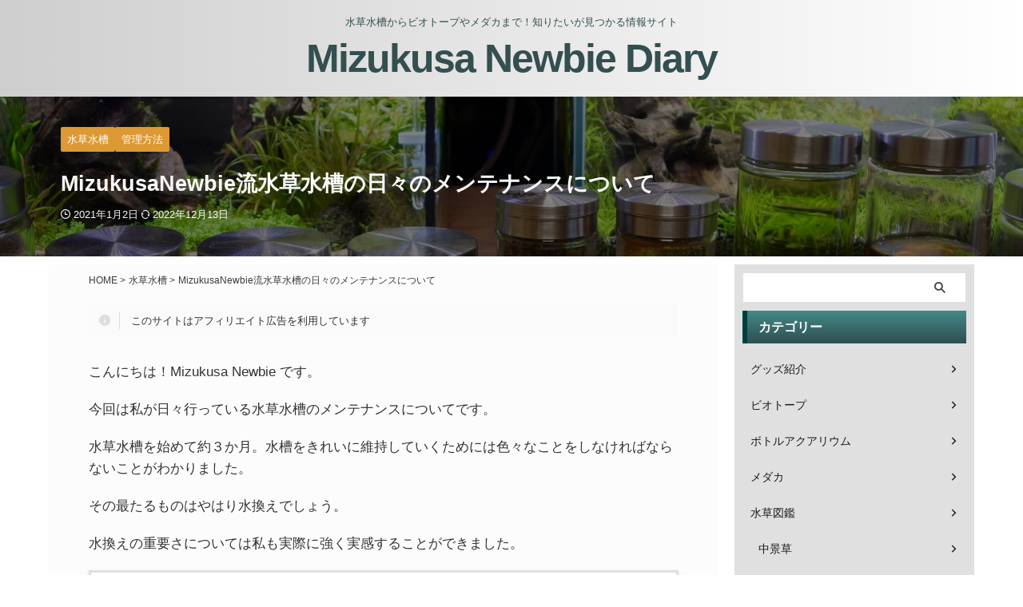

--- FILE ---
content_type: text/html; charset=UTF-8
request_url: https://mizukusanewbie.com/daily-maintenance/
body_size: 29552
content:

<!DOCTYPE html>
<html lang="ja" class="s-navi-right s-navi-search-slide ">
	<!--<![endif]-->
	<head prefix="og: http://ogp.me/ns# fb: http://ogp.me/ns/fb# article: http://ogp.me/ns/article#">
		
	<!-- Global site tag (gtag.js) - Google Analytics -->
	<script async src="https://www.googletagmanager.com/gtag/js?id=UA-184509324-1"></script>
	<script>
	  window.dataLayer = window.dataLayer || [];
	  function gtag(){dataLayer.push(arguments);}
	  gtag('js', new Date());

	  gtag('config', 'UA-184509324-1');
	</script>
			<meta charset="UTF-8" >
		<meta name="viewport" content="width=device-width,initial-scale=1.0,user-scalable=no,viewport-fit=cover">
		<meta name="format-detection" content="telephone=no" >
		<meta name="referrer" content="no-referrer-when-downgrade"/>

		
		<link rel="alternate" type="application/rss+xml" title="Mizukusa Newbie Diary RSS Feed" href="https://mizukusanewbie.com/feed/" />
		<link rel="pingback" href="https://mizukusanewbie.com/xmlrpc.php" >
		<!--[if lt IE 9]>
		<script src="https://mizukusanewbie.com/wp-content/themes/affinger/js/html5shiv.js"></script>
		<![endif]-->
				<meta name='robots' content='max-image-preview:large' />
<title>MizukusaNewbie流水草水槽の日々のメンテナンスについて - Mizukusa Newbie Diary</title>
<style id='wp-img-auto-sizes-contain-inline-css' type='text/css'>
img:is([sizes=auto i],[sizes^="auto," i]){contain-intrinsic-size:3000px 1500px}
/*# sourceURL=wp-img-auto-sizes-contain-inline-css */
</style>
<style id='wp-emoji-styles-inline-css' type='text/css'>

	img.wp-smiley, img.emoji {
		display: inline !important;
		border: none !important;
		box-shadow: none !important;
		height: 1em !important;
		width: 1em !important;
		margin: 0 0.07em !important;
		vertical-align: -0.1em !important;
		background: none !important;
		padding: 0 !important;
	}
/*# sourceURL=wp-emoji-styles-inline-css */
</style>
<style id='wp-block-library-inline-css' type='text/css'>
:root{--wp-block-synced-color:#7a00df;--wp-block-synced-color--rgb:122,0,223;--wp-bound-block-color:var(--wp-block-synced-color);--wp-editor-canvas-background:#ddd;--wp-admin-theme-color:#007cba;--wp-admin-theme-color--rgb:0,124,186;--wp-admin-theme-color-darker-10:#006ba1;--wp-admin-theme-color-darker-10--rgb:0,107,160.5;--wp-admin-theme-color-darker-20:#005a87;--wp-admin-theme-color-darker-20--rgb:0,90,135;--wp-admin-border-width-focus:2px}@media (min-resolution:192dpi){:root{--wp-admin-border-width-focus:1.5px}}.wp-element-button{cursor:pointer}:root .has-very-light-gray-background-color{background-color:#eee}:root .has-very-dark-gray-background-color{background-color:#313131}:root .has-very-light-gray-color{color:#eee}:root .has-very-dark-gray-color{color:#313131}:root .has-vivid-green-cyan-to-vivid-cyan-blue-gradient-background{background:linear-gradient(135deg,#00d084,#0693e3)}:root .has-purple-crush-gradient-background{background:linear-gradient(135deg,#34e2e4,#4721fb 50%,#ab1dfe)}:root .has-hazy-dawn-gradient-background{background:linear-gradient(135deg,#faaca8,#dad0ec)}:root .has-subdued-olive-gradient-background{background:linear-gradient(135deg,#fafae1,#67a671)}:root .has-atomic-cream-gradient-background{background:linear-gradient(135deg,#fdd79a,#004a59)}:root .has-nightshade-gradient-background{background:linear-gradient(135deg,#330968,#31cdcf)}:root .has-midnight-gradient-background{background:linear-gradient(135deg,#020381,#2874fc)}:root{--wp--preset--font-size--normal:16px;--wp--preset--font-size--huge:42px}.has-regular-font-size{font-size:1em}.has-larger-font-size{font-size:2.625em}.has-normal-font-size{font-size:var(--wp--preset--font-size--normal)}.has-huge-font-size{font-size:var(--wp--preset--font-size--huge)}.has-text-align-center{text-align:center}.has-text-align-left{text-align:left}.has-text-align-right{text-align:right}.has-fit-text{white-space:nowrap!important}#end-resizable-editor-section{display:none}.aligncenter{clear:both}.items-justified-left{justify-content:flex-start}.items-justified-center{justify-content:center}.items-justified-right{justify-content:flex-end}.items-justified-space-between{justify-content:space-between}.screen-reader-text{border:0;clip-path:inset(50%);height:1px;margin:-1px;overflow:hidden;padding:0;position:absolute;width:1px;word-wrap:normal!important}.screen-reader-text:focus{background-color:#ddd;clip-path:none;color:#444;display:block;font-size:1em;height:auto;left:5px;line-height:normal;padding:15px 23px 14px;text-decoration:none;top:5px;width:auto;z-index:100000}html :where(.has-border-color){border-style:solid}html :where([style*=border-top-color]){border-top-style:solid}html :where([style*=border-right-color]){border-right-style:solid}html :where([style*=border-bottom-color]){border-bottom-style:solid}html :where([style*=border-left-color]){border-left-style:solid}html :where([style*=border-width]){border-style:solid}html :where([style*=border-top-width]){border-top-style:solid}html :where([style*=border-right-width]){border-right-style:solid}html :where([style*=border-bottom-width]){border-bottom-style:solid}html :where([style*=border-left-width]){border-left-style:solid}html :where(img[class*=wp-image-]){height:auto;max-width:100%}:where(figure){margin:0 0 1em}html :where(.is-position-sticky){--wp-admin--admin-bar--position-offset:var(--wp-admin--admin-bar--height,0px)}@media screen and (max-width:600px){html :where(.is-position-sticky){--wp-admin--admin-bar--position-offset:0px}}

/*# sourceURL=wp-block-library-inline-css */
</style><style id='global-styles-inline-css' type='text/css'>
:root{--wp--preset--aspect-ratio--square: 1;--wp--preset--aspect-ratio--4-3: 4/3;--wp--preset--aspect-ratio--3-4: 3/4;--wp--preset--aspect-ratio--3-2: 3/2;--wp--preset--aspect-ratio--2-3: 2/3;--wp--preset--aspect-ratio--16-9: 16/9;--wp--preset--aspect-ratio--9-16: 9/16;--wp--preset--color--black: #000000;--wp--preset--color--cyan-bluish-gray: #abb8c3;--wp--preset--color--white: #ffffff;--wp--preset--color--pale-pink: #f78da7;--wp--preset--color--vivid-red: #cf2e2e;--wp--preset--color--luminous-vivid-orange: #ff6900;--wp--preset--color--luminous-vivid-amber: #fcb900;--wp--preset--color--light-green-cyan: #eefaff;--wp--preset--color--vivid-green-cyan: #00d084;--wp--preset--color--pale-cyan-blue: #8ed1fc;--wp--preset--color--vivid-cyan-blue: #0693e3;--wp--preset--color--vivid-purple: #9b51e0;--wp--preset--color--soft-red: #e92f3d;--wp--preset--color--light-grayish-red: #fdf0f2;--wp--preset--color--vivid-yellow: #ffc107;--wp--preset--color--very-pale-yellow: #fffde7;--wp--preset--color--very-light-gray: #fafafa;--wp--preset--color--very-dark-gray: #313131;--wp--preset--color--original-color-a: #43a047;--wp--preset--color--original-color-b: #795548;--wp--preset--color--original-color-c: #ec407a;--wp--preset--color--original-color-d: #9e9d24;--wp--preset--gradient--vivid-cyan-blue-to-vivid-purple: linear-gradient(135deg,rgb(6,147,227) 0%,rgb(155,81,224) 100%);--wp--preset--gradient--light-green-cyan-to-vivid-green-cyan: linear-gradient(135deg,rgb(122,220,180) 0%,rgb(0,208,130) 100%);--wp--preset--gradient--luminous-vivid-amber-to-luminous-vivid-orange: linear-gradient(135deg,rgb(252,185,0) 0%,rgb(255,105,0) 100%);--wp--preset--gradient--luminous-vivid-orange-to-vivid-red: linear-gradient(135deg,rgb(255,105,0) 0%,rgb(207,46,46) 100%);--wp--preset--gradient--very-light-gray-to-cyan-bluish-gray: linear-gradient(135deg,rgb(238,238,238) 0%,rgb(169,184,195) 100%);--wp--preset--gradient--cool-to-warm-spectrum: linear-gradient(135deg,rgb(74,234,220) 0%,rgb(151,120,209) 20%,rgb(207,42,186) 40%,rgb(238,44,130) 60%,rgb(251,105,98) 80%,rgb(254,248,76) 100%);--wp--preset--gradient--blush-light-purple: linear-gradient(135deg,rgb(255,206,236) 0%,rgb(152,150,240) 100%);--wp--preset--gradient--blush-bordeaux: linear-gradient(135deg,rgb(254,205,165) 0%,rgb(254,45,45) 50%,rgb(107,0,62) 100%);--wp--preset--gradient--luminous-dusk: linear-gradient(135deg,rgb(255,203,112) 0%,rgb(199,81,192) 50%,rgb(65,88,208) 100%);--wp--preset--gradient--pale-ocean: linear-gradient(135deg,rgb(255,245,203) 0%,rgb(182,227,212) 50%,rgb(51,167,181) 100%);--wp--preset--gradient--electric-grass: linear-gradient(135deg,rgb(202,248,128) 0%,rgb(113,206,126) 100%);--wp--preset--gradient--midnight: linear-gradient(135deg,rgb(2,3,129) 0%,rgb(40,116,252) 100%);--wp--preset--font-size--small: .8em;--wp--preset--font-size--medium: 20px;--wp--preset--font-size--large: 1.5em;--wp--preset--font-size--x-large: 42px;--wp--preset--font-size--st-regular: 1em;--wp--preset--font-size--huge: 3em;--wp--preset--spacing--20: 0.44rem;--wp--preset--spacing--30: 0.67rem;--wp--preset--spacing--40: 1rem;--wp--preset--spacing--50: 1.5rem;--wp--preset--spacing--60: 2.25rem;--wp--preset--spacing--70: 3.38rem;--wp--preset--spacing--80: 5.06rem;--wp--preset--spacing--af-spacing-ss: 5px;--wp--preset--spacing--af-spacing-s: 10px;--wp--preset--spacing--af-spacing-m: 20px;--wp--preset--spacing--af-spacing-l: 40px;--wp--preset--spacing--af-spacing-ll: 60px;--wp--preset--spacing--af-spacing-xl: 80px;--wp--preset--spacing--af-spacing-xxl: 100px;--wp--preset--shadow--natural: 6px 6px 9px rgba(0, 0, 0, 0.2);--wp--preset--shadow--deep: 12px 12px 50px rgba(0, 0, 0, 0.4);--wp--preset--shadow--sharp: 6px 6px 0px rgba(0, 0, 0, 0.2);--wp--preset--shadow--outlined: 6px 6px 0px -3px rgb(255, 255, 255), 6px 6px rgb(0, 0, 0);--wp--preset--shadow--crisp: 6px 6px 0px rgb(0, 0, 0);}:where(.is-layout-flex){gap: 0.5em;}:where(.is-layout-grid){gap: 0.5em;}body .is-layout-flex{display: flex;}.is-layout-flex{flex-wrap: wrap;align-items: center;}.is-layout-flex > :is(*, div){margin: 0;}body .is-layout-grid{display: grid;}.is-layout-grid > :is(*, div){margin: 0;}:where(.wp-block-columns.is-layout-flex){gap: 2em;}:where(.wp-block-columns.is-layout-grid){gap: 2em;}:where(.wp-block-post-template.is-layout-flex){gap: 1.25em;}:where(.wp-block-post-template.is-layout-grid){gap: 1.25em;}.has-black-color{color: var(--wp--preset--color--black) !important;}.has-cyan-bluish-gray-color{color: var(--wp--preset--color--cyan-bluish-gray) !important;}.has-white-color{color: var(--wp--preset--color--white) !important;}.has-pale-pink-color{color: var(--wp--preset--color--pale-pink) !important;}.has-vivid-red-color{color: var(--wp--preset--color--vivid-red) !important;}.has-luminous-vivid-orange-color{color: var(--wp--preset--color--luminous-vivid-orange) !important;}.has-luminous-vivid-amber-color{color: var(--wp--preset--color--luminous-vivid-amber) !important;}.has-light-green-cyan-color{color: var(--wp--preset--color--light-green-cyan) !important;}.has-vivid-green-cyan-color{color: var(--wp--preset--color--vivid-green-cyan) !important;}.has-pale-cyan-blue-color{color: var(--wp--preset--color--pale-cyan-blue) !important;}.has-vivid-cyan-blue-color{color: var(--wp--preset--color--vivid-cyan-blue) !important;}.has-vivid-purple-color{color: var(--wp--preset--color--vivid-purple) !important;}.has-black-background-color{background-color: var(--wp--preset--color--black) !important;}.has-cyan-bluish-gray-background-color{background-color: var(--wp--preset--color--cyan-bluish-gray) !important;}.has-white-background-color{background-color: var(--wp--preset--color--white) !important;}.has-pale-pink-background-color{background-color: var(--wp--preset--color--pale-pink) !important;}.has-vivid-red-background-color{background-color: var(--wp--preset--color--vivid-red) !important;}.has-luminous-vivid-orange-background-color{background-color: var(--wp--preset--color--luminous-vivid-orange) !important;}.has-luminous-vivid-amber-background-color{background-color: var(--wp--preset--color--luminous-vivid-amber) !important;}.has-light-green-cyan-background-color{background-color: var(--wp--preset--color--light-green-cyan) !important;}.has-vivid-green-cyan-background-color{background-color: var(--wp--preset--color--vivid-green-cyan) !important;}.has-pale-cyan-blue-background-color{background-color: var(--wp--preset--color--pale-cyan-blue) !important;}.has-vivid-cyan-blue-background-color{background-color: var(--wp--preset--color--vivid-cyan-blue) !important;}.has-vivid-purple-background-color{background-color: var(--wp--preset--color--vivid-purple) !important;}.has-black-border-color{border-color: var(--wp--preset--color--black) !important;}.has-cyan-bluish-gray-border-color{border-color: var(--wp--preset--color--cyan-bluish-gray) !important;}.has-white-border-color{border-color: var(--wp--preset--color--white) !important;}.has-pale-pink-border-color{border-color: var(--wp--preset--color--pale-pink) !important;}.has-vivid-red-border-color{border-color: var(--wp--preset--color--vivid-red) !important;}.has-luminous-vivid-orange-border-color{border-color: var(--wp--preset--color--luminous-vivid-orange) !important;}.has-luminous-vivid-amber-border-color{border-color: var(--wp--preset--color--luminous-vivid-amber) !important;}.has-light-green-cyan-border-color{border-color: var(--wp--preset--color--light-green-cyan) !important;}.has-vivid-green-cyan-border-color{border-color: var(--wp--preset--color--vivid-green-cyan) !important;}.has-pale-cyan-blue-border-color{border-color: var(--wp--preset--color--pale-cyan-blue) !important;}.has-vivid-cyan-blue-border-color{border-color: var(--wp--preset--color--vivid-cyan-blue) !important;}.has-vivid-purple-border-color{border-color: var(--wp--preset--color--vivid-purple) !important;}.has-vivid-cyan-blue-to-vivid-purple-gradient-background{background: var(--wp--preset--gradient--vivid-cyan-blue-to-vivid-purple) !important;}.has-light-green-cyan-to-vivid-green-cyan-gradient-background{background: var(--wp--preset--gradient--light-green-cyan-to-vivid-green-cyan) !important;}.has-luminous-vivid-amber-to-luminous-vivid-orange-gradient-background{background: var(--wp--preset--gradient--luminous-vivid-amber-to-luminous-vivid-orange) !important;}.has-luminous-vivid-orange-to-vivid-red-gradient-background{background: var(--wp--preset--gradient--luminous-vivid-orange-to-vivid-red) !important;}.has-very-light-gray-to-cyan-bluish-gray-gradient-background{background: var(--wp--preset--gradient--very-light-gray-to-cyan-bluish-gray) !important;}.has-cool-to-warm-spectrum-gradient-background{background: var(--wp--preset--gradient--cool-to-warm-spectrum) !important;}.has-blush-light-purple-gradient-background{background: var(--wp--preset--gradient--blush-light-purple) !important;}.has-blush-bordeaux-gradient-background{background: var(--wp--preset--gradient--blush-bordeaux) !important;}.has-luminous-dusk-gradient-background{background: var(--wp--preset--gradient--luminous-dusk) !important;}.has-pale-ocean-gradient-background{background: var(--wp--preset--gradient--pale-ocean) !important;}.has-electric-grass-gradient-background{background: var(--wp--preset--gradient--electric-grass) !important;}.has-midnight-gradient-background{background: var(--wp--preset--gradient--midnight) !important;}.has-small-font-size{font-size: var(--wp--preset--font-size--small) !important;}.has-medium-font-size{font-size: var(--wp--preset--font-size--medium) !important;}.has-large-font-size{font-size: var(--wp--preset--font-size--large) !important;}.has-x-large-font-size{font-size: var(--wp--preset--font-size--x-large) !important;}
/*# sourceURL=global-styles-inline-css */
</style>

<style id='classic-theme-styles-inline-css' type='text/css'>
/*! This file is auto-generated */
.wp-block-button__link{color:#fff;background-color:#32373c;border-radius:9999px;box-shadow:none;text-decoration:none;padding:calc(.667em + 2px) calc(1.333em + 2px);font-size:1.125em}.wp-block-file__button{background:#32373c;color:#fff;text-decoration:none}
/*# sourceURL=/wp-includes/css/classic-themes.min.css */
</style>
<link rel='stylesheet' id='contact-form-7-css' href='https://mizukusanewbie.com/wp-content/plugins/contact-form-7/includes/css/styles.css?ver=6.1.4' type='text/css' media='all' />
<link rel='stylesheet' id='st-af-cpt-css' href='https://mizukusanewbie.com/wp-content/plugins/st-af-cpt/assets/css/style.css?ver=1.0.0' type='text/css' media='all' />
<link rel='stylesheet' id='toc-screen-css' href='https://mizukusanewbie.com/wp-content/plugins/table-of-contents-plus/screen.min.css?ver=2411.1' type='text/css' media='all' />
<link rel='stylesheet' id='normalize-css' href='https://mizukusanewbie.com/wp-content/themes/affinger/css/normalize.css?ver=1.5.9' type='text/css' media='all' />
<link rel='stylesheet' id='font-awesome-css' href='https://mizukusanewbie.com/wp-content/themes/affinger/css/fontawesome/css/font-awesome.min.css?ver=4.7.0' type='text/css' media='all' />
<link rel='stylesheet' id='font-awesome-animation-css' href='https://mizukusanewbie.com/wp-content/themes/affinger/css/fontawesome/css/font-awesome-animation.min.css?ver=6.9' type='text/css' media='all' />
<link rel='stylesheet' id='st_svg-css' href='https://mizukusanewbie.com/wp-content/themes/affinger/st_svg/style.css?ver=20210719' type='text/css' media='all' />
<link rel='stylesheet' id='slick-css' href='https://mizukusanewbie.com/wp-content/themes/affinger/vendor/slick/slick.css?ver=1.8.0' type='text/css' media='all' />
<link rel='stylesheet' id='slick-theme-css' href='https://mizukusanewbie.com/wp-content/themes/affinger/vendor/slick/slick-theme.css?ver=1.8.0' type='text/css' media='all' />
<link rel='stylesheet' id='fonts-googleapis-roboto400-css' href='//fonts.googleapis.com/css2?family=Roboto%3Awght%40400&#038;display=swap&#038;ver=6.9' type='text/css' media='all' />
<link rel='stylesheet' id='style-css' href='https://mizukusanewbie.com/wp-content/themes/affinger/style.css?ver=20210719' type='text/css' media='all' />
<link rel='stylesheet' id='child-style-css' href='https://mizukusanewbie.com/wp-content/themes/affinger-child/style.css?ver=20210719' type='text/css' media='all' />
<link rel='stylesheet' id='single-css' href='https://mizukusanewbie.com/wp-content/themes/affinger/st-rankcss.php' type='text/css' media='all' />
<link rel='stylesheet' id='af-custom-fields-frontend-css' href='https://mizukusanewbie.com/wp-content/themes/affinger/af-custom-fields/css/frontend.css?ver=1.0.0' type='text/css' media='all' />
<link rel='stylesheet' id='st-themecss-css' href='https://mizukusanewbie.com/wp-content/themes/affinger/st-themecss-loader.php?ver=6.9' type='text/css' media='all' />
<script type="text/javascript" defer='defer' src="https://mizukusanewbie.com/wp-includes/js/jquery/jquery.min.js?ver=3.7.1" id="jquery-core-js"></script>
<script type="text/javascript" defer='defer' src="https://mizukusanewbie.com/wp-includes/js/jquery/jquery-migrate.min.js?ver=3.4.1" id="jquery-migrate-js"></script>
<link rel="https://api.w.org/" href="https://mizukusanewbie.com/wp-json/" /><link rel="alternate" title="JSON" type="application/json" href="https://mizukusanewbie.com/wp-json/wp/v2/posts/968" /><link rel='shortlink' href='https://mizukusanewbie.com/?p=968' />
<meta name="robots" content="index, follow" />
<meta name="keywords" content="アクアリウム,水草,水槽,水草水槽,レイアウト,小型水槽,30ｃｍ水槽,GEX,管理方法,aquarium,メンテナンス">
<meta name="thumbnail" content="https://mizukusanewbie.com/wp-content/uploads/2021/01/DSC04761-scaled-e1612671057561.jpg">
<meta name="google-site-verification" content="nv1dNy_Xf6mkEWAtEb_E0bfli462J3ULtAQYjxMF4Vs" />
<!-- Global site tag (gtag.js) - Google Analytics -->
<script async src="https://www.googletagmanager.com/gtag/js?id=G-3STKYXNB9Y"></script>
<script>
  window.dataLayer = window.dataLayer || [];
  function gtag(){dataLayer.push(arguments);}
  gtag('js', new Date());

  gtag('config', 'G-3STKYXNB9Y');
</script>
<link rel="canonical" href="https://mizukusanewbie.com/daily-maintenance/" />
<noscript><style>.lazyload[data-src]{display:none !important;}</style></noscript><style>.lazyload{background-image:none !important;}.lazyload:before{background-image:none !important;}</style><link rel="icon" href="https://mizukusanewbie.com/wp-content/uploads/2020/12/cropped-09e206f5750b6541346a7f1bf563bbe7-1-32x32.png" sizes="32x32" />
<link rel="icon" href="https://mizukusanewbie.com/wp-content/uploads/2020/12/cropped-09e206f5750b6541346a7f1bf563bbe7-1-192x192.png" sizes="192x192" />
<link rel="apple-touch-icon" href="https://mizukusanewbie.com/wp-content/uploads/2020/12/cropped-09e206f5750b6541346a7f1bf563bbe7-1-180x180.png" />
<meta name="msapplication-TileImage" content="https://mizukusanewbie.com/wp-content/uploads/2020/12/cropped-09e206f5750b6541346a7f1bf563bbe7-1-270x270.png" />
		<style type="text/css" id="wp-custom-css">
			/*サイトタイトルのフォント*/
header .sitename {
	display: inline-block;
	font-size: 50px;
	letter-spacing: -2px;
}

/*--------------------------------------
  もしもの簡単リンクのカスタマイズ
--------------------------------------*/
.easyLink-box {
	margin-bottom: 1.5em!important;
}
.easyLink-info-btn {
	display: inline!important;
}
.easyLink-info-btn a{
	margin: 5px 10px 5px 0!important;
	padding: 0 12px!important;
        line-height: 40px!important;
	display: inline-block!important;
	width: auto!important;
	box-shadow: 0 8px 15px -5px rgba(0, 0, 0, 0.25)!important;
	font-size: 1em!important;
}
.easyLink-info-btn-amazon{
	background:#ffa724!important;
}
.easyLink-info-btn-rakuten{
	background:#ff5f5f!important;
}
.easyLink-info-btn-yahoo{
	background:#39c0e0!important;
}
.easyLink-info-btn a:before {
    font-family: "Font Awesome  5 Free";
    content:;
    padding-right: 3px;
}
@media screen and (max-width: 480px){
	div.easyLink-box div.easyLink-info p.easyLink-info-btn a {
		width: 100%!important;
		position: relative;
	}
	.easyLink-info-btn a:before {
		padding-right: 5px;
		right: 5px;
		position: absolute;		
	}
}
		</style>
				
<!-- OGP -->

<meta property="og:type" content="article">
<meta property="og:title" content="MizukusaNewbie流水草水槽の日々のメンテナンスについて">
<meta property="og:url" content="https://mizukusanewbie.com/daily-maintenance/">
<meta property="og:description" content="私が日々どのようにして水草水槽のメンテナンスをしているのか、今回はそのご紹介です。">
<meta property="og:site_name" content="Mizukusa Newbie Diary">
<meta property="og:image" content="https://mizukusanewbie.com/wp-content/uploads/2021/01/DSC04761-scaled-e1612671057561.jpg">


	<meta property="article:published_time" content="2021-01-02T18:06:33+09:00" />
		<meta property="article:author" content="Mizukusa Newbie" />


	<meta name="twitter:card" content="summary_large_image">
	
<meta name="twitter:title" content="MizukusaNewbie流水草水槽の日々のメンテナンスについて">
<meta name="twitter:description" content="私が日々どのようにして水草水槽のメンテナンスをしているのか、今回はそのご紹介です。">
<meta name="twitter:image" content="https://mizukusanewbie.com/wp-content/uploads/2021/01/DSC04761-scaled-e1612671057561.jpg">
<!-- /OGP -->
		


<script>
	(function (window, document, $, undefined) {
		'use strict';

		var SlideBox = (function () {
			/**
			 * @param $element
			 *
			 * @constructor
			 */
			function SlideBox($element) {
				this._$element = $element;
			}

			SlideBox.prototype.$content = function () {
				return this._$element.find('[data-st-slidebox-content]');
			};

			SlideBox.prototype.$toggle = function () {
				return this._$element.find('[data-st-slidebox-toggle]');
			};

			SlideBox.prototype.$icon = function () {
				return this._$element.find('[data-st-slidebox-icon]');
			};

			SlideBox.prototype.$text = function () {
				return this._$element.find('[data-st-slidebox-text]');
			};

			SlideBox.prototype.is_expanded = function () {
				return !!(this._$element.filter('[data-st-slidebox-expanded="true"]').length);
			};

			SlideBox.prototype.expand = function () {
				var self = this;

				this.$content().slideDown()
					.promise()
					.then(function () {
						var $icon = self.$icon();
						var $text = self.$text();

						$icon.removeClass($icon.attr('data-st-slidebox-icon-collapsed'))
							.addClass($icon.attr('data-st-slidebox-icon-expanded'))

						$text.text($text.attr('data-st-slidebox-text-expanded'))

						self._$element.removeClass('is-collapsed')
							.addClass('is-expanded');

						self._$element.attr('data-st-slidebox-expanded', 'true');
					});
			};

			SlideBox.prototype.collapse = function () {
				var self = this;

				this.$content().slideUp()
					.promise()
					.then(function () {
						var $icon = self.$icon();
						var $text = self.$text();

						$icon.removeClass($icon.attr('data-st-slidebox-icon-expanded'))
							.addClass($icon.attr('data-st-slidebox-icon-collapsed'))

						$text.text($text.attr('data-st-slidebox-text-collapsed'))

						self._$element.removeClass('is-expanded')
							.addClass('is-collapsed');

						self._$element.attr('data-st-slidebox-expanded', 'false');
					});
			};

			SlideBox.prototype.toggle = function () {
				if (this.is_expanded()) {
					this.collapse();
				} else {
					this.expand();
				}
			};

			SlideBox.prototype.add_event_listeners = function () {
				var self = this;

				this.$toggle().on('click', function (event) {
					self.toggle();
				});
			};

			SlideBox.prototype.initialize = function () {
				this.add_event_listeners();
			};

			return SlideBox;
		}());

		function on_ready() {
			var slideBoxes = [];

			$('[data-st-slidebox]').each(function () {
				var $element = $(this);
				var slideBox = new SlideBox($element);

				slideBoxes.push(slideBox);

				slideBox.initialize();
			});

			return slideBoxes;
		}

		$(on_ready);
	}(window, window.document, jQuery));
</script>


<script>
	(function (window, document, $, undefined) {
		'use strict';

		$(function(){
			/* 第一階層のみの目次にクラスを挿入 */
			$("#toc_container:not(:has(ul ul))").addClass("only-toc");
			/* アコーディオンメニュー内のカテゴリーにクラス追加 */
			$(".st-ac-box ul:has(.cat-item)").each(function(){
				$(this).addClass("st-ac-cat");
			});
		});
	}(window, window.document, jQuery));
</script>

<script>
	(function (window, document, $, undefined) {
		'use strict';

		$(function(){
										$( '.post h5:not([class^="is-style-st-heading-custom-"]):not([class*=" is-style-st-heading-custom-"]):not(.st-css-no):not(.st-matome):not(.rankh5):not(.point):not(.st-cardbox-t):not(.popular-t):not(.kanren-t):not(.popular-t):not(.post-card-title)' ).wrap( '<div class="st-h5husen-shadow"></div>' );
				$( '.h5modoki' ).wrap( '<div class="st-h5husen-shadow"></div>' );
						$('.st-star').parent('.rankh4').css('padding-bottom','5px'); // スターがある場合のランキング見出し調整
		});
	}(window, window.document, jQuery));
</script>




	<script>
		(function (window, document, $, undefined) {
			'use strict';

			$(function() {
				$('.is-style-st-paragraph-kaiwa').wrapInner('<span class="st-paragraph-kaiwa-text">');
			});
		}(window, window.document, jQuery));
	</script>

	<script>
		(function (window, document, $, undefined) {
			'use strict';

			$(function() {
				$('.is-style-st-paragraph-kaiwa-b').wrapInner('<span class="st-paragraph-kaiwa-text">');
			});
		}(window, window.document, jQuery));
	</script>

<script>
	/* Gutenbergスタイルを調整 */
	(function (window, document, $, undefined) {
		'use strict';

		$(function() {
			$( '[class^="is-style-st-paragraph-"],[class*=" is-style-st-paragraph-"]' ).wrapInner( '<span class="st-noflex"></span>' );
		});
	}(window, window.document, jQuery));
</script>





			</head>
	<body ontouchstart="" class="wp-singular post-template-default single single-post postid-968 single-format-standard wp-theme-affinger wp-child-theme-affinger-child st-af-ex single-cat-35 single-cat-25 not-front-page" >				<div id="st-ami">
				<div id="wrapper" class="" ontouchstart="">
				<div id="wrapper-in">

					

<header id="st-headwide">
	<div id="header-full">
		<div id="headbox-bg-fixed">
			<div id="headbox-bg">
				<div id="headbox">

						<nav id="s-navi" class="pcnone" data-st-nav data-st-nav-type="normal">
		<dl class="acordion is-active" data-st-nav-primary>
			<dt class="trigger">
				<p class="acordion_button"><span class="op op-menu has-text"><i class="st-fa st-svg-menu_thin"></i></span></p>

									<p class="acordion_button acordion_button_search"><span class="op op-search"><i class="st-fa st-svg-search_s op-search-close_thin"></i></span></p>
				
									<div id="st-mobile-logo"></div>
				
				<!-- 追加メニュー -->
				
				<!-- 追加メニュー2 -->
				
			</dt>

			<dd class="acordion_tree">
				<div class="acordion_tree_content">

					
					<div class="menu-%e3%82%b9%e3%83%9e%e3%83%bc%e3%83%88%e3%83%95%e3%82%a9%e3%83%b3%e7%94%a8%e3%82%b9%e3%83%a9%e3%82%a4%e3%83%89%e3%83%a1%e3%83%8b%e3%83%a5%e3%83%bc-container"><ul id="menu-%e3%82%b9%e3%83%9e%e3%83%bc%e3%83%88%e3%83%95%e3%82%a9%e3%83%b3%e7%94%a8%e3%82%b9%e3%83%a9%e3%82%a4%e3%83%89%e3%83%a1%e3%83%8b%e3%83%a5%e3%83%bc" class="menu"><li id="menu-item-1183" class="menu-item menu-item-type-custom menu-item-object-custom menu-item-home menu-item-1183"><a href="https://mizukusanewbie.com/"><span class="menu-item-label">ホーム</span></a></li>
<li id="menu-item-5915" class="menu-item menu-item-type-taxonomy menu-item-object-category menu-item-5915"><a href="https://mizukusanewbie.com/category/tropical-fish/"><span class="menu-item-label">熱帯魚</span></a></li>
<li id="menu-item-3245" class="menu-item menu-item-type-taxonomy menu-item-object-category menu-item-3245"><a href="https://mizukusanewbie.com/category/medaka/"><span class="menu-item-label">メダカ</span></a></li>
<li id="menu-item-1179" class="menu-item menu-item-type-taxonomy menu-item-object-category current-post-ancestor current-menu-parent current-post-parent menu-item-has-children menu-item-1179"><a href="https://mizukusanewbie.com/category/aquatic-plants-tank/"><span class="menu-item-label">水草水槽</span></a>
<ul class="sub-menu">
	<li id="menu-item-1180" class="menu-item menu-item-type-taxonomy menu-item-object-category menu-item-1180"><a href="https://mizukusanewbie.com/category/aquatic-plants-tank/main-tank/"><span class="menu-item-label">メイン水槽</span></a></li>
	<li id="menu-item-1178" class="menu-item menu-item-type-taxonomy menu-item-object-category menu-item-1178"><a href="https://mizukusanewbie.com/category/aquatic-plants-tank/small-tank/"><span class="menu-item-label">小型水槽</span></a></li>
	<li id="menu-item-1177" class="menu-item menu-item-type-taxonomy menu-item-object-category menu-item-1177"><a href="https://mizukusanewbie.com/category/aquatic-plants-tank/layout/"><span class="menu-item-label">レイアウト制作記</span></a></li>
</ul>
</li>
<li id="menu-item-1174" class="menu-item menu-item-type-taxonomy menu-item-object-category menu-item-has-children menu-item-1174"><a href="https://mizukusanewbie.com/category/aquatic-plants-picture-book/"><span class="menu-item-label">水草図鑑</span></a>
<ul class="sub-menu">
	<li id="menu-item-3359" class="menu-item menu-item-type-taxonomy menu-item-object-category menu-item-3359"><a href="https://mizukusanewbie.com/category/aquatic-plants-picture-book/front/"><span class="menu-item-label">前景草</span></a></li>
	<li id="menu-item-5836" class="menu-item menu-item-type-taxonomy menu-item-object-category menu-item-5836"><a href="https://mizukusanewbie.com/category/aquatic-plants-picture-book/middle/"><span class="menu-item-label">中景草</span></a></li>
	<li id="menu-item-5837" class="menu-item menu-item-type-taxonomy menu-item-object-category menu-item-5837"><a href="https://mizukusanewbie.com/category/aquatic-plants-picture-book/background/"><span class="menu-item-label">後景草</span></a></li>
	<li id="menu-item-3774" class="menu-item menu-item-type-taxonomy menu-item-object-category menu-item-3774"><a href="https://mizukusanewbie.com/category/aquatic-plants-picture-book/sciophyte/"><span class="menu-item-label">陰性水草</span></a></li>
	<li id="menu-item-6969" class="menu-item menu-item-type-taxonomy menu-item-object-category menu-item-6969"><a href="https://mizukusanewbie.com/category/aquatic-plants-picture-book/floating-leaved-plant/"><span class="menu-item-label">浮葉植物</span></a></li>
	<li id="menu-item-7188" class="menu-item menu-item-type-taxonomy menu-item-object-category menu-item-7188"><a href="https://mizukusanewbie.com/category/aquatic-plants-picture-book/merged-plant/"><span class="menu-item-label">抽水植物</span></a></li>
	<li id="menu-item-7189" class="menu-item menu-item-type-taxonomy menu-item-object-category menu-item-7189"><a href="https://mizukusanewbie.com/category/aquatic-plants-picture-book/floating-plants/"><span class="menu-item-label">浮遊植物</span></a></li>
	<li id="menu-item-7190" class="menu-item menu-item-type-taxonomy menu-item-object-category menu-item-7190"><a href="https://mizukusanewbie.com/category/aquatic-plants-picture-book/submerged-plants/"><span class="menu-item-label">沈水植物</span></a></li>
</ul>
</li>
<li id="menu-item-1175" class="menu-item menu-item-type-taxonomy menu-item-object-category current-post-ancestor current-menu-parent current-post-parent menu-item-has-children menu-item-1175"><a href="https://mizukusanewbie.com/category/management-method/"><span class="menu-item-label">管理方法</span></a>
<ul class="sub-menu">
	<li id="menu-item-1176" class="menu-item menu-item-type-taxonomy menu-item-object-category menu-item-1176"><a href="https://mizukusanewbie.com/category/management-method/fermentation-co2/"><span class="menu-item-label">発酵式CO2</span></a></li>
	<li id="menu-item-1181" class="menu-item menu-item-type-taxonomy menu-item-object-category menu-item-1181"><a href="https://mizukusanewbie.com/category/management-method/equipment-used/"><span class="menu-item-label">使用器具</span></a></li>
</ul>
</li>
<li id="menu-item-3246" class="menu-item menu-item-type-taxonomy menu-item-object-category menu-item-3246"><a href="https://mizukusanewbie.com/category/biotope/"><span class="menu-item-label">ビオトープ</span></a></li>
<li id="menu-item-1182" class="menu-item menu-item-type-taxonomy menu-item-object-category menu-item-1182"><a href="https://mizukusanewbie.com/category/bottle-aquarium/"><span class="menu-item-label">ボトルアクアリウム</span></a></li>
<li id="menu-item-3247" class="menu-item menu-item-type-taxonomy menu-item-object-category menu-item-3247"><a href="https://mizukusanewbie.com/category/goods-introduction/"><span class="menu-item-label">グッズ紹介</span></a></li>
<li id="menu-item-1185" class="menu-item menu-item-type-taxonomy menu-item-object-category menu-item-1185"><a href="https://mizukusanewbie.com/category/random-note/"><span class="menu-item-label">雑記</span></a></li>
</ul></div>
					<div class="clear"></div>

					
				</div>
			</dd>

							<dd class="acordion_search">
					<div class="acordion_search_content">
													<div id="search" class="search-custom-d">
	<form method="get" id="searchform" action="https://mizukusanewbie.com/">
		<label class="hidden" for="s">
					</label>
		<input type="text" placeholder="" value="" name="s" id="s" />
		<input type="submit" value="&#xf002;" class="st-fa" id="searchsubmit" />
	</form>
</div>
<!-- /stinger -->
											</div>
				</dd>
					</dl>

					</nav>

											<div id="header-l">
							
							<div id="st-text-logo">
								
    
		
			<!-- キャプション -->
			
				          		 	 <p class="descr sitenametop">
           		     	水草水槽からビオトープやメダカまで！知りたいが見つかる情報サイト           			 </p>
				
			
			<!-- ロゴ又はブログ名 -->
			          		  <p class="sitename"><a href="https://mizukusanewbie.com/">
              		                  		    Mizukusa Newbie Diary               		           		  </a></p>
        				<!-- ロゴ又はブログ名ここまで -->

		
	
							</div>
						</div><!-- /#header-l -->
					
					<div id="header-r" class="smanone">
						
					</div><!-- /#header-r -->

				</div><!-- /#headbox -->
			</div><!-- /#headbox-bg clearfix -->
		</div><!-- /#headbox-bg-fixed -->

		
		
		
		
			
	
	</div><!-- #header-full -->

	





</header>

					<div id="content-w">

						
						
	
			<div id="st-header-post-under-box" class="st-header-post-data st-dark lazyload"
		     style="background:;background-size:cover;background-position: center center;" data-back="https://mizukusanewbie.com/wp-content/uploads/2021/01/DSC04761-scaled-e1612671057561.jpg" data-eio-rwidth="1977" data-eio-rheight="1113">
			<div class="st-content-width st-dark-cover">

									
					<p class="st-catgroup">
												<a href="https://mizukusanewbie.com/category/aquatic-plants-tank/" title="View all posts in 水草水槽" rel="category tag"><span class="catname st-catid35">水草水槽</span></a> <a href="https://mizukusanewbie.com/category/management-method/" title="View all posts in 管理方法" rel="category tag"><span class="catname st-catid25">管理方法</span></a>					</p>

				
				<p class="entry-title heder-post-data-title">MizukusaNewbie流水草水槽の日々のメンテナンスについて</p>

									
	<div class="blogbox ">
		<p><span class="kdate ">
														<i class="st-fa st-svg-clock-o"></i>2021年1月2日										<i class="st-fa st-svg-refresh"></i><time class="updated" datetime="2022-12-13T14:20:09+0900">2022年12月13日</time>
							</span>
					</p>
	</div>
							</div>
		</div>
	
<div id="content" class="clearfix">
	<div id="contentInner">
		<main>
			<article>
									<div id="post-968" class="st-post post-968 post type-post status-publish format-standard has-post-thumbnail hentry category-aquatic-plants-tank category-management-method tag-13 tag-29 tag-26">
				
					
					
					
					<!--ぱんくず -->
											<div
							id="breadcrumb" class="st-post-data-breadcrumb">
							<ol itemscope itemtype="http://schema.org/BreadcrumbList">
								<li itemprop="itemListElement" itemscope itemtype="http://schema.org/ListItem">
									<a href="https://mizukusanewbie.com" itemprop="item">
										<span itemprop="name">HOME</span>
									</a>
									&gt;
									<meta itemprop="position" content="1"/>
								</li>

								
																	<li itemprop="itemListElement" itemscope itemtype="http://schema.org/ListItem">
										<a href="https://mizukusanewbie.com/category/aquatic-plants-tank/" itemprop="item">
											<span
												itemprop="name">水草水槽</span>
										</a>
										&gt;
										<meta itemprop="position" content="2"/>
									</li>
																								</ol>

															<h1 class="entry-title st-css-no">MizukusaNewbie流水草水槽の日々のメンテナンスについて</h1>
													</div>
										<!--/ ぱんくず -->

					<!--ループ開始 -->
															
											<div style="display:none;">
	<div class="blogbox ">
		<p><span class="kdate ">
														<i class="st-fa st-svg-clock-o"></i>2021年1月2日										<i class="st-fa st-svg-refresh"></i><time class="updated" datetime="2022-12-13T14:20:09+0900">2022年12月13日</time>
							</span>
					</p>
	</div>
</div>
					
											<p id="display_ad_mark_title" class="is-style-st-paragraph-pen has-st-icon has-st-icon-info-circle has-small-font-size">このサイトはアフィリエイト広告を利用しています</p>
					
					
					
					<div class="mainbox">
						<div id="nocopy" ><!-- コピー禁止エリアここから -->
							
							
							
							<div class="entry-content">
								<p>こんにちは！Mizukusa Newbie です。</p>
<p>今回は私が日々行っている水草水槽のメンテナンスについてです。</p>
<p>水草水槽を始めて約３か月。水槽をきれいに維持していくためには色々なことをしなければならないことがわかりました。</p>
<p>その最たるものはやはり水換えでしょう。</p>
<p>水換えの重要さについては私も実際に強く実感することができました。</p>

				
					<a href="https://mizukusanewbie.com/aquatic-plants-management-method1/" class="st-cardlink">
					<div class="kanren st-cardbox " >
												<dl class="clearfix">
							<dt class="st-card-img">
																																										<img fetchpriority="high" decoding="async" width="2560" height="1440" src="[data-uri]" class="attachment-full size-full wp-post-image lazyload" alt=""   data-src="https://mizukusanewbie.com/wp-content/uploads/2020/12/DSC04768-scaled-e1612757168758.jpg" data-srcset="https://mizukusanewbie.com/wp-content/uploads/2020/12/DSC04768-scaled-e1612757168758.jpg 2560w, https://mizukusanewbie.com/wp-content/uploads/2020/12/DSC04768-scaled-e1612757168758-300x169.jpg 300w, https://mizukusanewbie.com/wp-content/uploads/2020/12/DSC04768-scaled-e1612757168758-1024x576.jpg 1024w, https://mizukusanewbie.com/wp-content/uploads/2020/12/DSC04768-scaled-e1612757168758-768x432.jpg 768w, https://mizukusanewbie.com/wp-content/uploads/2020/12/DSC04768-scaled-e1612757168758-1536x864.jpg 1536w, https://mizukusanewbie.com/wp-content/uploads/2020/12/DSC04768-scaled-e1612757168758-2048x1152.jpg 2048w" data-sizes="auto" data-eio-rwidth="2560" data-eio-rheight="1440" /><noscript><img fetchpriority="high" decoding="async" width="2560" height="1440" src="https://mizukusanewbie.com/wp-content/uploads/2020/12/DSC04768-scaled-e1612757168758.jpg" class="attachment-full size-full wp-post-image" alt="" srcset="https://mizukusanewbie.com/wp-content/uploads/2020/12/DSC04768-scaled-e1612757168758.jpg 2560w, https://mizukusanewbie.com/wp-content/uploads/2020/12/DSC04768-scaled-e1612757168758-300x169.jpg 300w, https://mizukusanewbie.com/wp-content/uploads/2020/12/DSC04768-scaled-e1612757168758-1024x576.jpg 1024w, https://mizukusanewbie.com/wp-content/uploads/2020/12/DSC04768-scaled-e1612757168758-768x432.jpg 768w, https://mizukusanewbie.com/wp-content/uploads/2020/12/DSC04768-scaled-e1612757168758-1536x864.jpg 1536w, https://mizukusanewbie.com/wp-content/uploads/2020/12/DSC04768-scaled-e1612757168758-2048x1152.jpg 2048w" sizes="(max-width: 2560px) 100vw, 2560px" data-eio="l" /></noscript>																																					</dt>
							<dd>
																	<h5 class="st-cardbox-t">水草水槽の管理方法について①～水換え編前編～</h5>
								
																	<div class="st-card-excerpt smanone">
										<p>今回は私の水草水槽の管理方法、特に水換えにテーマをしぼってお話いたします。</p>
									</div>
																									<p class="cardbox-more">続きを見る</p>
															</dd>
						</dl>
					</div>
					</a>

				

				
					<a href="https://mizukusanewbie.com/aquatic-plants-management-method2/" class="st-cardlink">
					<div class="kanren st-cardbox " >
												<dl class="clearfix">
							<dt class="st-card-img">
																																										<img decoding="async" width="2560" height="1440" src="[data-uri]" class="attachment-full size-full wp-post-image lazyload" alt=""   data-src="https://mizukusanewbie.com/wp-content/uploads/2020/12/IMG_6184-scaled-e1612698655310.jpg" data-srcset="https://mizukusanewbie.com/wp-content/uploads/2020/12/IMG_6184-scaled-e1612698655310.jpg 2560w, https://mizukusanewbie.com/wp-content/uploads/2020/12/IMG_6184-scaled-e1612698655310-300x169.jpg 300w, https://mizukusanewbie.com/wp-content/uploads/2020/12/IMG_6184-scaled-e1612698655310-1024x576.jpg 1024w, https://mizukusanewbie.com/wp-content/uploads/2020/12/IMG_6184-scaled-e1612698655310-768x432.jpg 768w, https://mizukusanewbie.com/wp-content/uploads/2020/12/IMG_6184-scaled-e1612698655310-1536x864.jpg 1536w, https://mizukusanewbie.com/wp-content/uploads/2020/12/IMG_6184-scaled-e1612698655310-2048x1152.jpg 2048w" data-sizes="auto" data-eio-rwidth="2560" data-eio-rheight="1440" /><noscript><img decoding="async" width="2560" height="1440" src="https://mizukusanewbie.com/wp-content/uploads/2020/12/IMG_6184-scaled-e1612698655310.jpg" class="attachment-full size-full wp-post-image" alt="" srcset="https://mizukusanewbie.com/wp-content/uploads/2020/12/IMG_6184-scaled-e1612698655310.jpg 2560w, https://mizukusanewbie.com/wp-content/uploads/2020/12/IMG_6184-scaled-e1612698655310-300x169.jpg 300w, https://mizukusanewbie.com/wp-content/uploads/2020/12/IMG_6184-scaled-e1612698655310-1024x576.jpg 1024w, https://mizukusanewbie.com/wp-content/uploads/2020/12/IMG_6184-scaled-e1612698655310-768x432.jpg 768w, https://mizukusanewbie.com/wp-content/uploads/2020/12/IMG_6184-scaled-e1612698655310-1536x864.jpg 1536w, https://mizukusanewbie.com/wp-content/uploads/2020/12/IMG_6184-scaled-e1612698655310-2048x1152.jpg 2048w" sizes="(max-width: 2560px) 100vw, 2560px" data-eio="l" /></noscript>																																					</dt>
							<dd>
																	<h5 class="st-cardbox-t">水草水槽の管理方法について②～水換え編後編～</h5>
								
																	<div class="st-card-excerpt smanone">
										<p>前回はやはり水換えはとても重要であるというお話でしたが、今回はそれを受けて私がどのような水換えを行っているかご紹介します。</p>
									</div>
																									<p class="cardbox-more">続きを見る</p>
															</dd>
						</dl>
					</div>
					</a>

				
<p>ただ時間が無かったり、面倒に感じてしまうことも事実です。</p>
<p><span class="ymarker-s">そこで私の場合、<span class="bold red">決まりごとを作ってしまう・ルーティーン作業にしてしまう</span>ということで回避をしています。</span></p>
<p>実際どのようにメンテナンスをしているのかを具体的に紹介いたします。</p>
<div id="toc_container" class="no_bullets"><p class="toc_title">CONTENTS</p><ul class="toc_list"><li><a href="#i"><span class="toc_number toc_depth_1">1</span> どのようなメンテナンスがあるのか</a><ul><li><a href="#i-2"><span class="toc_number toc_depth_2">1.1</span> 水換えについて</a><ul><li><a href="#i-3"><span class="toc_number toc_depth_3">1.1.1</span> ３つの水槽とも同じタイミングで</a></li><li><a href="#__S"><span class="toc_number toc_depth_3">1.1.2</span> 水抜きには水作 プロホース エクストラ S</a></li><li><a href="#i-4"><span class="toc_number toc_depth_3">1.1.3</span> 百均のバケツが大活躍</a></li><li><a href="#i-5"><span class="toc_number toc_depth_3">1.1.4</span> 前日の夜にヤカンで水を沸騰させカルキ抜きをしておく</a></li><li><a href="#i-6"><span class="toc_number toc_depth_3">1.1.5</span> 水を入れるのにもバケツが活躍</a></li></ul></li><li><a href="#i-7"><span class="toc_number toc_depth_2">1.2</span> 肥料の添加について</a></li><li><a href="#i-8"><span class="toc_number toc_depth_2">1.3</span> トリミングも水換え時に</a></li><li><a href="#115"><span class="toc_number toc_depth_2">1.4</span> 濾過マットの交換は1と15のつく日に</a></li><li><a href="#i-9"><span class="toc_number toc_depth_2">1.5</span> 今現在コケはあまり除去していません</a></li></ul></li><li><a href="#i-10"><span class="toc_number toc_depth_1">2</span> 最後に</a></li></ul></div>
<div class="st-h-ad"><script async src="https://pagead2.googlesyndication.com/pagead/js/adsbygoogle.js?client=ca-pub-9736480405708894"
     crossorigin="anonymous"></script>
<ins class="adsbygoogle"
     style="display:block; text-align:center;"
     data-ad-layout="in-article"
     data-ad-format="fluid"
     data-ad-client="ca-pub-9736480405708894"
     data-ad-slot="6835825330"></ins>
<script>
     (adsbygoogle = window.adsbygoogle || []).push({});
</script></div><h2><span id="i">どのようなメンテナンスがあるのか</span></h2>
<p>パッと思い浮かぶ水草水槽の基本的なメンテナンスといえば次のような内容でしょうか。</p>
<div class="graybox">
<ul>
<li>水換え</li>
<li>肥料の添加</li>
<li>トリミング</li>
<li>濾材の交換</li>
<li>CO2添加関連の交換・補充</li>
<li>苔の除去</li>
</ul>
</div>
<p>他にも取り上げるべきことがあるのかもしれませんがざっとこんな感じです。</p>
<p>それぞれについては以下の通りです。</p>
<h3><span id="i-2">水換えについて</span></h3>
<h4><span id="i-3">３つの水槽とも同じタイミングで</span></h4>
<p>以前のブログでも書きましたように、黒髭ゴケが少々発生している関係で水換えの頻度は<strong><span class="bold">５日に１回、３分の１ずつの量</span></strong>で行っています。</p>
<p>サブ水槽①号、②号については特に苔は発生しておりませんがそれぞれの水槽で時期をずらしますと、し忘れや面倒臭さにつながるので<span class="bold red">すべて同じタイミング</span>にしています。</p>
<p><span class="ymarker-s">私は<span class="red-under bold">5と10のつく日</span>が水換え日と決めています。</span></p>
<p>もちろん都合により１日延びてしまったりすることもありますが、今のところ忘れたり面倒になってしまったということはありません。</p>
<p><strong>７日に１度、３分の１の量</strong>という基本から考えれば水換え頻度としては多いということになりますが、そのおかげでサブ水槽①号②号は<span class="bold">とても良い状態をキープ</span>してくれていますし、メイン水槽も<span class="bold">黒髭ゴケ以外は絶好調</span>です。</p>
<h4><span id="__S">水抜きには<span class="a-size-base-plus a-color-base a-text-normal" dir="auto">水作 プロホース エクストラ S</span></span></h4>
<p><img decoding="async" class="aligncenter size-large wp-image-982 lazyload" src="[data-uri]" alt="" width="1024" height="768"   data-src="https://mizukusanewbie.com/wp-content/uploads/2021/01/IMG_6624-1024x768.jpg" data-srcset="https://mizukusanewbie.com/wp-content/uploads/2021/01/IMG_6624-1024x768.jpg 1024w, https://mizukusanewbie.com/wp-content/uploads/2021/01/IMG_6624-300x225.jpg 300w, https://mizukusanewbie.com/wp-content/uploads/2021/01/IMG_6624-768x576.jpg 768w, https://mizukusanewbie.com/wp-content/uploads/2021/01/IMG_6624-1536x1152.jpg 1536w, https://mizukusanewbie.com/wp-content/uploads/2021/01/IMG_6624-2048x1536.jpg 2048w" data-sizes="auto" data-eio-rwidth="1024" data-eio-rheight="768" /><noscript><img decoding="async" class="aligncenter size-large wp-image-982" src="https://mizukusanewbie.com/wp-content/uploads/2021/01/IMG_6624-1024x768.jpg" alt="" width="1024" height="768" srcset="https://mizukusanewbie.com/wp-content/uploads/2021/01/IMG_6624-1024x768.jpg 1024w, https://mizukusanewbie.com/wp-content/uploads/2021/01/IMG_6624-300x225.jpg 300w, https://mizukusanewbie.com/wp-content/uploads/2021/01/IMG_6624-768x576.jpg 768w, https://mizukusanewbie.com/wp-content/uploads/2021/01/IMG_6624-1536x1152.jpg 1536w, https://mizukusanewbie.com/wp-content/uploads/2021/01/IMG_6624-2048x1536.jpg 2048w" sizes="(max-width: 1024px) 100vw, 1024px" data-eio="l" /></noscript></p>
<p>私が水抜きに使うのは <span class="a-size-base-plus a-color-base a-text-normal" dir="auto"><span class="marker">水作 <span class="ymarker">プロホース エクストラ S</span></span> です。</span></p>
<p>このホースのとても良いところは、<span class="marker-blue marker-under-blue bold">しっかりとバケツに固定ができる</span>という点です。</p>
<p>室内である以上、水がこぼれるということは避けたいものです。</p>
<p><span class="gmarker-s">クリップを使って固定することにより、よっぽど大きな動きをしない限りその心配がありません。</span></p>
<p>長いホースと相まって非常に使い勝手が良いです。</p>
<p>また水槽内に入れる透明の樹脂製のチューブは吸い取ったゴミの確認や、エビの稚魚の誤吸引を防止してくれます。</p>
<p>ちなみにビオトープはもう少し水量がありますのでＬサイズを使用しています。</p>
<p><!-- START MoshimoAffiliateEasyLink --><script type="text/javascript">(function(b,c,f,g,a,d,e){b.MoshimoAffiliateObject=a;b[a]=b[a]||function(){arguments.currentScript=c.currentScript||c.scripts[c.scripts.length-2];(b[a].q=b[a].q||[]).push(arguments)};c.getElementById(a)||(d=c.createElement(f),d.src=g,d.id=a,e=c.getElementsByTagName("body")[0],e.appendChild(d))})(window,document,"script","//dn.msmstatic.com/site/cardlink/bundle.js?20210203","msmaflink");msmaflink({"n":"水作 プロホース エクストラ S","b":"水作","t":"332312","d":"https:\/\/m.media-amazon.com","c_p":"\/images\/I","p":["\/41xSJMclh7L.jpg","\/51-reL-IqZL.jpg","\/41pI9as4byL.jpg"],"u":{"u":"https:\/\/www.amazon.co.jp\/dp\/B01DQA7DLY","t":"amazon","r_v":""},"b_l":[{"id":1,"u_tx":"Amazonで見る","u_bc":"#f79256","u_url":"https:\/\/www.amazon.co.jp\/dp\/B01DQA7DLY","a_id":2348967,"p_id":170,"pl_id":27060,"pc_id":185,"s_n":"amazon","u_so":1},{"id":2,"u_tx":"楽天市場で見る","u_bc":"#f76956","u_url":"https:\/\/search.rakuten.co.jp\/search\/mall\/%E6%B0%B4%E4%BD%9C%20%E3%83%97%E3%83%AD%E3%83%9B%E3%83%BC%E3%82%B9%20%E3%82%A8%E3%82%AF%E3%82%B9%E3%83%88%E3%83%A9%20S\/","a_id":2348965,"p_id":54,"pl_id":27059,"pc_id":54,"s_n":"rakuten","u_so":2},{"id":3,"u_tx":"Yahoo!ショッピングで見る","u_bc":"#66a7ff","u_url":"https:\/\/shopping.yahoo.co.jp\/search?first=1\u0026p=%E6%B0%B4%E4%BD%9C%20%E3%83%97%E3%83%AD%E3%83%9B%E3%83%BC%E3%82%B9%20%E3%82%A8%E3%82%AF%E3%82%B9%E3%83%88%E3%83%A9%20S","a_id":2348968,"p_id":1225,"pl_id":27061,"pc_id":1925,"s_n":"yahoo","u_so":3}],"eid":"Dz36u","s":"l"});</script></p>
<div id="msmaflink-Dz36u">リンク</div>
<p><!-- MoshimoAffiliateEasyLink END --></p>
<h4><span id="i-4">百均のバケツが大活躍</span></h4>
<p><img decoding="async" class="aligncenter size-large wp-image-983 lazyload" src="[data-uri]" alt="" width="1024" height="768"   data-src="https://mizukusanewbie.com/wp-content/uploads/2021/01/IMG_6623-1024x768.jpg" data-srcset="https://mizukusanewbie.com/wp-content/uploads/2021/01/IMG_6623-1024x768.jpg 1024w, https://mizukusanewbie.com/wp-content/uploads/2021/01/IMG_6623-300x225.jpg 300w, https://mizukusanewbie.com/wp-content/uploads/2021/01/IMG_6623-768x576.jpg 768w, https://mizukusanewbie.com/wp-content/uploads/2021/01/IMG_6623-1536x1152.jpg 1536w, https://mizukusanewbie.com/wp-content/uploads/2021/01/IMG_6623-2048x1536.jpg 2048w" data-sizes="auto" data-eio-rwidth="1024" data-eio-rheight="768" /><noscript><img decoding="async" class="aligncenter size-large wp-image-983" src="https://mizukusanewbie.com/wp-content/uploads/2021/01/IMG_6623-1024x768.jpg" alt="" width="1024" height="768" srcset="https://mizukusanewbie.com/wp-content/uploads/2021/01/IMG_6623-1024x768.jpg 1024w, https://mizukusanewbie.com/wp-content/uploads/2021/01/IMG_6623-300x225.jpg 300w, https://mizukusanewbie.com/wp-content/uploads/2021/01/IMG_6623-768x576.jpg 768w, https://mizukusanewbie.com/wp-content/uploads/2021/01/IMG_6623-1536x1152.jpg 1536w, https://mizukusanewbie.com/wp-content/uploads/2021/01/IMG_6623-2048x1536.jpg 2048w" sizes="(max-width: 1024px) 100vw, 1024px" data-eio="l" /></noscript></p>
<p>水換えルーティーン化に大いに貢献しているのがこの百均で購入した<span class="marker">バケツ</span>です。</p>
<p><span class="ymarker-s">１０リットルまでメモリが刻んであり、量を気にすることなくガンガン水を抜くことが出来ます。</span></p>
<p>メイン水槽はスペックには水槽本体が20リットル、濾過槽には６リットルの計２６リットルが総容量とあります。</p>
<p>しかしソイルや素材、濾過槽内のリング濾材等を考慮するとよくて２０リットル弱の水量なのではと思います。</p>
<p><span class="gmarker-s">ですので３分の１ということで６リットルをメモリを見ながら抜いています。</span></p>
<p>同じようにもろもろ差し引いて、サブ水槽①号はおよそ８リットルなので抜くのは２リットル、②号は１０リットルなので3リットルといった具合に<span class="bold red">機械的に処理することによって作業の単純化、円滑化</span>を図ります。</p>
<h4><span id="i-5">前日の夜にヤカンで水を沸騰させカルキ抜きをしておく</span></h4>
<p>前の晩にヤカンで水を沸騰させ、カルキ抜きをした水を用意しておきます。</p>
<p>本来は<span class="bold">20分ほど沸騰させなければならない</span>ようですが、私は<span class="bold">沸騰したらすぐに火をとめています</span>。</p>
<p>私の住んでいるところはけっこうな田舎なのでそもそも水道水がおいしいです。</p>
<p>カルキ臭さを感じたこともありません。</p>
<p>ですので<span class="bold red">沸騰プラス丸1日放置でカルキは抜けてしまう</span>ようです。</p>
<p>抜いたぶんの６リットル＋３リットル＋２リットルの計１１リットルに併せて、蒸発分も含めた13リットルほどを沸かしますが、たまたま家にある3つのヤカンを使用すればぴったりの量になります。</p>
<p>明日は５のつく日だからお湯沸かしとこって感じで、これまた今のところ忘れてしまったことはありません。</p>
<h4><span id="i-6">水を入れるのにもバケツが活躍</span></h4>
<p>メイン水槽の<span class="marker"> GEX Glassterior AGS -OF450-</span> は濾過槽がブラックガラスで水量が見にくく少し気を使いますが、バケツの目盛りを使って抜いたぶんの６リットル＋蒸発分0.5リットルを量って入れてしまえばだいたい上限水位になります。</p>
<p>おかげで入れすぎて水が溢れてしまったという事故は起きなくなりました。</p>
<p>サブ水槽①号②号はそのまま水位を見ながら注水です。</p>
<p><span class="gmarker-s">このルーティーンを守ることによって水換えの時間や手間が減り面倒とも思わなくなりました。</span></p>
<h3><span id="i-7">肥料の添加について</span></h3>
<p>私が使用している液肥は<span class="marker">トロピカの茶液</span>と<span class="marker">チャームのプランツグリーン</span>です。</p>
<p>メイン水槽及びサブ水槽②号は茶液、サブ水槽①号はプランツグリーンを使用しています。</p>
<p><span class="ymarker-s">これを基本的には水換え時に規定量を添加します。</span></p>
<p>水草水槽において最重要かつ最難関なのはおそらく肥料関係であろうかと思います。</p>
<p>これに関してはさまざまなサイトや動画を見ながら私も勉強をしている最中ですが、改めて別で記事にしたいと思います。</p>

				
					<a href="https://mizukusanewbie.com/minimal-knowledge3-fertilizer/" class="st-cardlink">
					<div class="kanren st-cardbox " >
													<div class="st-cardbox-label"><span style="" class="st-cardbox-label-text">肥料について</span></div>
												<dl class="clearfix">
							<dt class="st-card-img">
																																										<img decoding="async" width="2560" height="1440" src="[data-uri]" class="attachment-full size-full wp-post-image lazyload" alt=""   data-src="https://mizukusanewbie.com/wp-content/uploads/2022/11/IMG_1148-scaled-e1669734102622.jpg" data-srcset="https://mizukusanewbie.com/wp-content/uploads/2022/11/IMG_1148-scaled-e1669734102622.jpg 2560w, https://mizukusanewbie.com/wp-content/uploads/2022/11/IMG_1148-scaled-e1669734102622-300x169.jpg 300w, https://mizukusanewbie.com/wp-content/uploads/2022/11/IMG_1148-scaled-e1669734102622-1024x576.jpg 1024w, https://mizukusanewbie.com/wp-content/uploads/2022/11/IMG_1148-scaled-e1669734102622-768x432.jpg 768w, https://mizukusanewbie.com/wp-content/uploads/2022/11/IMG_1148-scaled-e1669734102622-1536x864.jpg 1536w, https://mizukusanewbie.com/wp-content/uploads/2022/11/IMG_1148-scaled-e1669734102622-2048x1152.jpg 2048w" data-sizes="auto" data-eio-rwidth="2560" data-eio-rheight="1440" /><noscript><img decoding="async" width="2560" height="1440" src="https://mizukusanewbie.com/wp-content/uploads/2022/11/IMG_1148-scaled-e1669734102622.jpg" class="attachment-full size-full wp-post-image" alt="" srcset="https://mizukusanewbie.com/wp-content/uploads/2022/11/IMG_1148-scaled-e1669734102622.jpg 2560w, https://mizukusanewbie.com/wp-content/uploads/2022/11/IMG_1148-scaled-e1669734102622-300x169.jpg 300w, https://mizukusanewbie.com/wp-content/uploads/2022/11/IMG_1148-scaled-e1669734102622-1024x576.jpg 1024w, https://mizukusanewbie.com/wp-content/uploads/2022/11/IMG_1148-scaled-e1669734102622-768x432.jpg 768w, https://mizukusanewbie.com/wp-content/uploads/2022/11/IMG_1148-scaled-e1669734102622-1536x864.jpg 1536w, https://mizukusanewbie.com/wp-content/uploads/2022/11/IMG_1148-scaled-e1669734102622-2048x1152.jpg 2048w" sizes="(max-width: 2560px) 100vw, 2560px" data-eio="l" /></noscript>																																					</dt>
							<dd>
																	<h5 class="st-cardbox-t">最低限これだけは知っておきたい初心者向け水草育成論③〜肥料編〜</h5>
								
																	<div class="st-card-excerpt smanone">
										<p>シリーズでお送りしています”最低限これだけ知っていればとりあえず大丈夫！かんたん水草育成論”。第３回目は肥料編です。</p>
									</div>
																									<p class="cardbox-more">続きを見る</p>
															</dd>
						</dl>
					</div>
					</a>

				
<h3><span id="i-8">トリミングも水換え時に</span></h3>
<p>これは当たり前のことなのかもしれませんが、水換えをする前に<strong>必要な部分をトリミング</strong>します。</p>
<p><span class="bold">”トリミングかす”</span>も水と一緒に捨てることが出来ますし、水を抜いているときのほうがトリミングしやすい場合もあります。</p>
<p>ちなみにトリミングによって水草の量が減ることは少なからず水質に影響を及ぼすようです。</p>
<p>まあ栄養素を吸収するものが単純に減るわけですので当たり前といえば当たり前ですが。</p>
<p>特に私の場合は小型水槽なので、気になったところがあっても<span class="bold red hutoaka">1度に1か所までと決めてトリミングをする</span>ことにより影響を最低限に抑えるようにしています。</p>
<p>そしてそのタイミングも一番水槽内に変化が起きる水換えの時に併せています。</p>
<p>今のところはこれで不具合は発生していませんのでこのまま行こうと思っています。</p>
<h3><span id="115">濾過マットの交換は1と15のつく日に</span></h3>
<p>水換えと並ぶ水槽のメンテナンスといえば<strong>濾材の交換、清掃</strong>でしょう。</p>
<p>ただ私の場合、メイン水槽の<strong>AGS450</strong>については下部濾過槽のメンテナンスは<span class="bmarker-s"><strong>半年以上必要ない</strong></span>とのことですのでまだ1度も行っていません。</p>
<p>そもそも構造的に下部濾過槽へのアクセスが難しそうなのでそれこそリセット時か、何か特殊な道具を用意しないと水槽本体を壊してしまいそうです。</p>
<p>その時はまたレビューをするとして、当面は上部バックヤード内にある<span class="a-size-base-plus a-color-base a-text-normal marker ymarker" dir="auto"> GEX</span><span class="a-size-base-plus a-color-base a-text-normal" dir="auto"><span class="marker ymarker"> 活性炭スリムマット</span> を交換することにしています。</span><br />
<!-- START MoshimoAffiliateEasyLink --><script type="text/javascript">(function(b,c,f,g,a,d,e){b.MoshimoAffiliateObject=a;b[a]=b[a]||function(){arguments.currentScript=c.currentScript||c.scripts[c.scripts.length-2];(b[a].q=b[a].q||[]).push(arguments)};c.getElementById(a)||(d=c.createElement(f),d.src=g,d.id=a,e=c.getElementsByTagName("body")[0],e.appendChild(d))})(window,document,"script","//dn.msmstatic.com/site/cardlink/bundle.js?20210203","msmaflink");msmaflink({"n":"ジェックス 活性炭スリムマット 6個入","b":"ジェックス","t":"18325","d":"https:\/\/m.media-amazon.com","c_p":"\/images\/I","p":["\/61bcpiFq2YL.jpg","\/51i0Hb4dV1L.jpg","\/51qUS-AbqlL.jpg","\/51a+sXdyxUL.jpg","\/51RL0QccnSL.jpg"],"u":{"u":"https:\/\/www.amazon.co.jp\/dp\/B06XCFSSKY","t":"amazon","r_v":""},"b_l":[{"id":1,"u_tx":"Amazonで見る","u_bc":"#f79256","u_url":"https:\/\/www.amazon.co.jp\/dp\/B06XCFSSKY","a_id":2348967,"p_id":170,"pl_id":27060,"pc_id":185,"s_n":"amazon","u_so":1},{"id":2,"u_tx":"楽天市場で見る","u_bc":"#f76956","u_url":"https:\/\/search.rakuten.co.jp\/search\/mall\/%E3%82%B8%E3%82%A7%E3%83%83%E3%82%AF%E3%82%B9%20%E6%B4%BB%E6%80%A7%E7%82%AD%E3%82%B9%E3%83%AA%E3%83%A0%E3%83%9E%E3%83%83%E3%83%88%206%E5%80%8B%E5%85%A5\/","a_id":2348965,"p_id":54,"pl_id":27059,"pc_id":54,"s_n":"rakuten","u_so":2},{"id":3,"u_tx":"Yahoo!ショッピングで見る","u_bc":"#66a7ff","u_url":"https:\/\/shopping.yahoo.co.jp\/search?first=1\u0026p=%E3%82%B8%E3%82%A7%E3%83%83%E3%82%AF%E3%82%B9%20%E6%B4%BB%E6%80%A7%E7%82%AD%E3%82%B9%E3%83%AA%E3%83%A0%E3%83%9E%E3%83%83%E3%83%88%206%E5%80%8B%E5%85%A5","a_id":2348968,"p_id":1225,"pl_id":27061,"pc_id":1925,"s_n":"yahoo","u_so":3}],"eid":"AcOBz","s":"l"});</script></p>
<div id="msmaflink-AcOBz">リンク</div>
<p>このマットの<strong>交換目安は2週間</strong>ということになっていますので、<span class="hutoaka">1と15のつく日の水換え時に併せて</span>ということにすればこれもまた忘れずに交換することができます。</p>
<p>さらに、サブ水槽①号②号で使用している <span class="marker ymarker">GEX スリムフィルター</span> も同様にこのスリムマットを使用していますので同じ要領で交換です。</p>
<p><span class="hutoaka">GEX製品でそろえたメリットはこれが大きい</span>ですね。</p>
<p><span class="bold red">交換時に切らしていたということが起こりにくく在庫管理もしやすい</span>です。</p>
<p>だいたい2週間でこれくらいの汚れになります（汚くてすみません）。</p>
<p><img decoding="async" class="aligncenter size-large wp-image-984 lazyload" src="[data-uri]" alt="" width="1024" height="768"   data-src="https://mizukusanewbie.com/wp-content/uploads/2021/01/IMG_5957-1024x768.jpg" data-srcset="https://mizukusanewbie.com/wp-content/uploads/2021/01/IMG_5957-1024x768.jpg 1024w, https://mizukusanewbie.com/wp-content/uploads/2021/01/IMG_5957-300x225.jpg 300w, https://mizukusanewbie.com/wp-content/uploads/2021/01/IMG_5957-768x576.jpg 768w, https://mizukusanewbie.com/wp-content/uploads/2021/01/IMG_5957-1536x1152.jpg 1536w, https://mizukusanewbie.com/wp-content/uploads/2021/01/IMG_5957-2048x1536.jpg 2048w" data-sizes="auto" data-eio-rwidth="1024" data-eio-rheight="768" /><noscript><img decoding="async" class="aligncenter size-large wp-image-984" src="https://mizukusanewbie.com/wp-content/uploads/2021/01/IMG_5957-1024x768.jpg" alt="" width="1024" height="768" srcset="https://mizukusanewbie.com/wp-content/uploads/2021/01/IMG_5957-1024x768.jpg 1024w, https://mizukusanewbie.com/wp-content/uploads/2021/01/IMG_5957-300x225.jpg 300w, https://mizukusanewbie.com/wp-content/uploads/2021/01/IMG_5957-768x576.jpg 768w, https://mizukusanewbie.com/wp-content/uploads/2021/01/IMG_5957-1536x1152.jpg 1536w, https://mizukusanewbie.com/wp-content/uploads/2021/01/IMG_5957-2048x1536.jpg 2048w" sizes="(max-width: 1024px) 100vw, 1024px" data-eio="l" /></noscript></p>
<h3><span id="i-9">今現在コケはあまり除去していません</span></h3>
<p>ありがたいことに<span class="bold">メイン水槽の黒髭ゴケ以外は全くコケが発生していません</span>。</p>
<p>立ち上げ当初はそれこそ茶色いコケや緑のコケがガラスにびったりで、スクレーパーや激落ちくんでしょっちゅうこすり落としていました。</p>
<p>それが、水草の調子が良いということなのでしょう、ほんとにたまに激落ちくんを使って処理するくらいなのです。</p>
<p>まあ3か月を超えると水槽の様子は変わってくるということなので果たしてこのまま上手くいくかはわかりませんが、なんとかこの状態をキープしてくれることを祈ります。</p>
<div class="st-h-ad"><script async src="https://pagead2.googlesyndication.com/pagead/js/adsbygoogle.js?client=ca-pub-9736480405708894"
     crossorigin="anonymous"></script>
<ins class="adsbygoogle"
     style="display:block; text-align:center;"
     data-ad-layout="in-article"
     data-ad-format="fluid"
     data-ad-client="ca-pub-9736480405708894"
     data-ad-slot="6835825330"></ins>
<script>
     (adsbygoogle = window.adsbygoogle || []).push({});
</script></div><h2><span id="i-10">最後に</span></h2>
<p>以上が私の水草水槽メンテナンスのルーティーンになります。</p>
<p>ルーティーンといえばイチローや五郎丸、マエケンといったスポーツ選手の一連の動作を思い浮かべますが、なんでも習慣化することは大事だなと思います。</p>
<p>自分の集中力が高まることによってよりいっそう水草が美しく育つなんてことも。</p>
<p>と少し大げさなことを言いましたが少しでもこの情報がお役に立つことがあれば幸いです。</p>
<p>ご覧いただきありがとうございました！</p>
							</div>
						</div><!-- コピー禁止エリアここまで -->

												
					<div class="adbox">
				
									<div class="textwidget custom-html-widget"><script async src="https://pagead2.googlesyndication.com/pagead/js/adsbygoogle.js?client=ca-pub-9736480405708894"
     crossorigin="anonymous"></script>
<ins class="adsbygoogle"
     style="display:block"
     data-ad-format="autorelaxed"
     data-ad-client="ca-pub-9736480405708894"
     data-ad-slot="2102960139"></ins>
<script>
     (adsbygoogle = window.adsbygoogle || []).push({});
</script></div>					
	
									<div style="padding-top:10px;">
						
		
	
					</div>
							</div>
			

						
					</div><!-- .mainboxここまで -->

																
					
					
			<div class="st-copyurl-btn">
			<a href="#" rel="nofollow" data-st-copy-text="MizukusaNewbie流水草水槽の日々のメンテナンスについて / https://mizukusanewbie.com/daily-maintenance/"><i class="st-fa st-svg-clipboard"></i>この記事タイトルとURLをコピー</a>
		</div>
	
	<div class="sns st-sns-singular">
	<ul class="clearfix">
					<!--ツイートボタン-->
			<li class="twitter">
			<a rel="nofollow" onclick="window.open('//twitter.com/intent/tweet?url=https%3A%2F%2Fmizukusanewbie.com%2Fdaily-maintenance%2F&text=MizukusaNewbie%E6%B5%81%E6%B0%B4%E8%8D%89%E6%B0%B4%E6%A7%BD%E3%81%AE%E6%97%A5%E3%80%85%E3%81%AE%E3%83%A1%E3%83%B3%E3%83%86%E3%83%8A%E3%83%B3%E3%82%B9%E3%81%AB%E3%81%A4%E3%81%84%E3%81%A6&tw_p=tweetbutton', '', 'width=500,height=450'); return false;" title="twitter"><i class="st-fa st-svg-twitter"></i><span class="snstext " >Post</span></a>
			</li>
		
					<!--シェアボタン-->
			<li class="facebook">
			<a href="//www.facebook.com/sharer.php?src=bm&u=https%3A%2F%2Fmizukusanewbie.com%2Fdaily-maintenance%2F&t=MizukusaNewbie%E6%B5%81%E6%B0%B4%E8%8D%89%E6%B0%B4%E6%A7%BD%E3%81%AE%E6%97%A5%E3%80%85%E3%81%AE%E3%83%A1%E3%83%B3%E3%83%86%E3%83%8A%E3%83%B3%E3%82%B9%E3%81%AB%E3%81%A4%E3%81%84%E3%81%A6" target="_blank" rel="nofollow noopener" title="facebook"><i class="st-fa st-svg-facebook"></i><span class="snstext " >Share</span>
			</a>
			</li>
		
					<!--はてブボタン-->
			<li class="hatebu">
				<a href="//b.hatena.ne.jp/entry/https://mizukusanewbie.com/daily-maintenance/" class="hatena-bookmark-button" data-hatena-bookmark-layout="simple" title="MizukusaNewbie流水草水槽の日々のメンテナンスについて" rel="nofollow" title="hatenabookmark"><i class="st-fa st-svg-hateb"></i><span class="snstext " >Hatena</span>
				</a><script type="text/javascript" src="//b.st-hatena.com/js/bookmark_button.js" charset="utf-8" async="async"></script>

			</li>
		
		
					<!--LINEボタン-->
			<li class="line">
			<a href="//line.me/R/msg/text/?MizukusaNewbie%E6%B5%81%E6%B0%B4%E8%8D%89%E6%B0%B4%E6%A7%BD%E3%81%AE%E6%97%A5%E3%80%85%E3%81%AE%E3%83%A1%E3%83%B3%E3%83%86%E3%83%8A%E3%83%B3%E3%82%B9%E3%81%AB%E3%81%A4%E3%81%84%E3%81%A6%0Ahttps%3A%2F%2Fmizukusanewbie.com%2Fdaily-maintenance%2F" target="_blank" rel="nofollow noopener" title="line"><i class="st-fa st-svg-line" aria-hidden="true"></i><span class="snstext" >LINE</span></a>
			</li>
		
		
					<!--URLコピーボタン-->
			<li class="share-copy">
			<a href="#" rel="nofollow" data-st-copy-text="MizukusaNewbie流水草水槽の日々のメンテナンスについて / https://mizukusanewbie.com/daily-maintenance/" title="urlcopy"><i class="st-fa st-svg-clipboard"></i><span class="snstext" >URLコピー</span></a>
			</li>
		
	</ul>

	</div>

											
											<p class="tagst">
							<i class="st-fa st-svg-folder-open-o" aria-hidden="true"></i>-<a href="https://mizukusanewbie.com/category/aquatic-plants-tank/" rel="category tag">水草水槽</a>, <a href="https://mizukusanewbie.com/category/management-method/" rel="category tag">管理方法</a><br/>
							<i class="st-fa st-svg-tags"></i>-<a href="https://mizukusanewbie.com/tag/%e3%82%a2%e3%82%af%e3%82%a2%e3%83%aa%e3%82%a6%e3%83%a0/" rel="tag">アクアリウム</a>, <a href="https://mizukusanewbie.com/tag/%e3%83%a1%e3%83%b3%e3%83%86%e3%83%8a%e3%83%b3%e3%82%b9/" rel="tag">メンテナンス</a>, <a href="https://mizukusanewbie.com/tag/%e6%b0%b4%e6%8f%9b%e3%81%88/" rel="tag">水換え</a>						</p>
					
					<aside>
						<p class="author" style="display:none;"><a href="https://mizukusanewbie.com/author/mizukusa-newbie/" title="Mizukusa Newbie" class="vcard author"><span class="fn">author</span></a></p>
																		<!--ループ終了-->

																			
						<!--関連記事-->
						
	
	<h4 class="point"><span class="point-in">関連記事</span></h4>

	

	<div class="kanren-card-list post-card-list has-excerpt has-date is-small-columns-2 is-medium-columns-2 is-large-columns-3" data-st-load-more-content
	     data-st-load-more-id="8dce35e3-a38c-47f5-bef4-94ab443d3ed2">
		
			
						
			<div class="post-card-list-item post-card">
				<div class="post-card-image">
							<a href="https://mizukusanewbie.com/method-choice-tropicalfish/"><img width="1200" height="675" src="[data-uri]" class="attachment-full size-full wp-post-image lazyload" alt="" decoding="async"   data-src="https://mizukusanewbie.com/wp-content/uploads/2026/01/37a2b58dd0c951dd7d1d963bc1dc2ba2.jpg" data-srcset="https://mizukusanewbie.com/wp-content/uploads/2026/01/37a2b58dd0c951dd7d1d963bc1dc2ba2.jpg 1200w, https://mizukusanewbie.com/wp-content/uploads/2026/01/37a2b58dd0c951dd7d1d963bc1dc2ba2-300x169.jpg 300w, https://mizukusanewbie.com/wp-content/uploads/2026/01/37a2b58dd0c951dd7d1d963bc1dc2ba2-768x432.jpg 768w" data-sizes="auto" data-eio-rwidth="1200" data-eio-rheight="675" /><noscript><img width="1200" height="675" src="https://mizukusanewbie.com/wp-content/uploads/2026/01/37a2b58dd0c951dd7d1d963bc1dc2ba2.jpg" class="attachment-full size-full wp-post-image" alt="" decoding="async" srcset="https://mizukusanewbie.com/wp-content/uploads/2026/01/37a2b58dd0c951dd7d1d963bc1dc2ba2.jpg 1200w, https://mizukusanewbie.com/wp-content/uploads/2026/01/37a2b58dd0c951dd7d1d963bc1dc2ba2-300x169.jpg 300w, https://mizukusanewbie.com/wp-content/uploads/2026/01/37a2b58dd0c951dd7d1d963bc1dc2ba2-768x432.jpg 768w" sizes="(max-width: 1200px) 100vw, 1200px" data-eio="l" /></noscript></a>
	
					
	
	<p class="st-catgroup itiran-category">
		<a href="https://mizukusanewbie.com/category/aquatic-plants-tank/" title="View all posts in 水草水槽" rel="category tag"><span class="catname st-catid35">水草水槽</span></a> <a href="https://mizukusanewbie.com/category/tropical-fish/" title="View all posts in 熱帯魚" rel="category tag"><span class="catname st-catid76">熱帯魚</span></a>	</p>

																		<p class="post-card-date"><i class="st-fa st-svg-clock-o"></i>2026/1/25</p>
											
				</div>

				<div class="post-card-body">
					<div class="post-card-text">
						<h5 class="post-card-title"><a href="https://mizukusanewbie.com/method-choice-tropicalfish/">水草水槽の熱帯魚選びはこれで解決！その考え方やヒントを解説します【特徴や適性、レイアウトから導き出す】</a></h5>

						<div class="post-card-excerpt">
															<p>水草水槽においてはレイアウトを考えたり植栽する水草を選ぶのと同様に、熱帯魚のチョイスも水景の出来を左右する大切な要素です。今回はどのようにしてそのレイアウトに合った熱帯魚を選択すればよいのかを解説していきます。</p>
													</div>
					</div>
				</div>
			</div>
		
			
						
			<div class="post-card-list-item post-card">
				<div class="post-card-image">
							<a href="https://mizukusanewbie.com/rayout-method-aquatic-plantstank/"><img width="1200" height="675" src="[data-uri]" class="attachment-full size-full wp-post-image lazyload" alt="" decoding="async"   data-src="https://mizukusanewbie.com/wp-content/uploads/2025/12/24dd41d45838dcd11cddae5b8983e272.jpg" data-srcset="https://mizukusanewbie.com/wp-content/uploads/2025/12/24dd41d45838dcd11cddae5b8983e272.jpg 1200w, https://mizukusanewbie.com/wp-content/uploads/2025/12/24dd41d45838dcd11cddae5b8983e272-300x169.jpg 300w, https://mizukusanewbie.com/wp-content/uploads/2025/12/24dd41d45838dcd11cddae5b8983e272-768x432.jpg 768w" data-sizes="auto" data-eio-rwidth="1200" data-eio-rheight="675" /><noscript><img width="1200" height="675" src="https://mizukusanewbie.com/wp-content/uploads/2025/12/24dd41d45838dcd11cddae5b8983e272.jpg" class="attachment-full size-full wp-post-image" alt="" decoding="async" srcset="https://mizukusanewbie.com/wp-content/uploads/2025/12/24dd41d45838dcd11cddae5b8983e272.jpg 1200w, https://mizukusanewbie.com/wp-content/uploads/2025/12/24dd41d45838dcd11cddae5b8983e272-300x169.jpg 300w, https://mizukusanewbie.com/wp-content/uploads/2025/12/24dd41d45838dcd11cddae5b8983e272-768x432.jpg 768w" sizes="(max-width: 1200px) 100vw, 1200px" data-eio="l" /></noscript></a>
	
					
	
	<p class="st-catgroup itiran-category">
		<a href="https://mizukusanewbie.com/category/aquatic-plants-tank/layout/" title="View all posts in レイアウト制作記" rel="category tag"><span class="catname st-catid11">レイアウト制作記</span></a> <a href="https://mizukusanewbie.com/category/aquatic-plants-tank/" title="View all posts in 水草水槽" rel="category tag"><span class="catname st-catid35">水草水槽</span></a>	</p>

																		<p class="post-card-date"><i class="st-fa st-svg-clock-o"></i>2025/12/26</p>
											
				</div>

				<div class="post-card-body">
					<div class="post-card-text">
						<h5 class="post-card-title"><a href="https://mizukusanewbie.com/rayout-method-aquatic-plantstank/">レイアウトの悩みはこれで解決！水草水槽における構図の基本を解説します【凹型凸型三角構図】</a></h5>

						<div class="post-card-excerpt">
															<p>水草水槽に挑戦して美しい水草や熱帯魚を楽しんでみたいけれど、レイアウトとか何だか難しそう。今回はそんな方の為に、どのように水草水槽のレイアウトを考えれば良いのかその構図や基本について解説していきます。</p>
													</div>
					</div>
				</div>
			</div>
		
			
						
			<div class="post-card-list-item post-card">
				<div class="post-card-image">
							<a href="https://mizukusanewbie.com/open-aquarium-method/"><img width="1200" height="675" src="[data-uri]" class="attachment-full size-full wp-post-image lazyload" alt="" decoding="async"   data-src="https://mizukusanewbie.com/wp-content/uploads/2025/12/IMG_4235.jpg" data-srcset="https://mizukusanewbie.com/wp-content/uploads/2025/12/IMG_4235.jpg 1200w, https://mizukusanewbie.com/wp-content/uploads/2025/12/IMG_4235-300x169.jpg 300w, https://mizukusanewbie.com/wp-content/uploads/2025/12/IMG_4235-768x432.jpg 768w" data-sizes="auto" data-eio-rwidth="1200" data-eio-rheight="675" /><noscript><img width="1200" height="675" src="https://mizukusanewbie.com/wp-content/uploads/2025/12/IMG_4235.jpg" class="attachment-full size-full wp-post-image" alt="" decoding="async" srcset="https://mizukusanewbie.com/wp-content/uploads/2025/12/IMG_4235.jpg 1200w, https://mizukusanewbie.com/wp-content/uploads/2025/12/IMG_4235-300x169.jpg 300w, https://mizukusanewbie.com/wp-content/uploads/2025/12/IMG_4235-768x432.jpg 768w" sizes="(max-width: 1200px) 100vw, 1200px" data-eio="l" /></noscript></a>
	
					
	
	<p class="st-catgroup itiran-category">
		<a href="https://mizukusanewbie.com/category/aquatic-plants-picture-book/" title="View all posts in 水草図鑑" rel="category tag"><span class="catname st-catid5">水草図鑑</span></a> <a href="https://mizukusanewbie.com/category/aquatic-plants-tank/" title="View all posts in 水草水槽" rel="category tag"><span class="catname st-catid35">水草水槽</span></a>	</p>

																		<p class="post-card-date"><i class="st-fa st-svg-clock-o"></i>2025/12/24</p>
											
				</div>

				<div class="post-card-body">
					<div class="post-card-text">
						<h5 class="post-card-title"><a href="https://mizukusanewbie.com/open-aquarium-method/">水上葉を使ってオープンアクアリウムの醍醐味を味わおう！【水上葉化させる方法からおすすめの水草まで】</a></h5>

						<div class="post-card-excerpt">
															<p>水草水槽を楽しむのであれば是非挑戦したいのが水上葉を使ったオープンアクアリウムです。今回はオープンアクアリウムを楽しむための方法や水上葉の育て方、おすすめの水草などをご紹介します。</p>
													</div>
					</div>
				</div>
			</div>
		
			
						
			<div class="post-card-list-item post-card">
				<div class="post-card-image">
							<a href="https://mizukusanewbie.com/aquarium-heater-recommended/"><img width="3497" height="1965" src="[data-uri]" class="attachment-full size-full wp-post-image lazyload" alt="" decoding="async"   data-src="https://mizukusanewbie.com/wp-content/uploads/2025/11/IMG_34791.jpg" data-srcset="https://mizukusanewbie.com/wp-content/uploads/2025/11/IMG_34791.jpg 3497w, https://mizukusanewbie.com/wp-content/uploads/2025/11/IMG_34791-300x169.jpg 300w, https://mizukusanewbie.com/wp-content/uploads/2025/11/IMG_34791-1024x575.jpg 1024w, https://mizukusanewbie.com/wp-content/uploads/2025/11/IMG_34791-768x432.jpg 768w, https://mizukusanewbie.com/wp-content/uploads/2025/11/IMG_34791-1536x863.jpg 1536w, https://mizukusanewbie.com/wp-content/uploads/2025/11/IMG_34791-2048x1151.jpg 2048w" data-sizes="auto" data-eio-rwidth="3497" data-eio-rheight="1965" /><noscript><img width="3497" height="1965" src="https://mizukusanewbie.com/wp-content/uploads/2025/11/IMG_34791.jpg" class="attachment-full size-full wp-post-image" alt="" decoding="async" srcset="https://mizukusanewbie.com/wp-content/uploads/2025/11/IMG_34791.jpg 3497w, https://mizukusanewbie.com/wp-content/uploads/2025/11/IMG_34791-300x169.jpg 300w, https://mizukusanewbie.com/wp-content/uploads/2025/11/IMG_34791-1024x575.jpg 1024w, https://mizukusanewbie.com/wp-content/uploads/2025/11/IMG_34791-768x432.jpg 768w, https://mizukusanewbie.com/wp-content/uploads/2025/11/IMG_34791-1536x863.jpg 1536w, https://mizukusanewbie.com/wp-content/uploads/2025/11/IMG_34791-2048x1151.jpg 2048w" sizes="(max-width: 3497px) 100vw, 3497px" data-eio="l" /></noscript></a>
	
					
	
	<p class="st-catgroup itiran-category">
		<a href="https://mizukusanewbie.com/category/management-method/equipment-used/" title="View all posts in 使用器具" rel="category tag"><span class="catname st-catid23">使用器具</span></a> <a href="https://mizukusanewbie.com/category/aquatic-plants-tank/" title="View all posts in 水草水槽" rel="category tag"><span class="catname st-catid35">水草水槽</span></a>	</p>

																		<p class="post-card-date"><i
									class="st-fa st-svg-refresh"></i>2026/1/26</p>
											
				</div>

				<div class="post-card-body">
					<div class="post-card-text">
						<h5 class="post-card-title"><a href="https://mizukusanewbie.com/aquarium-heater-recommended/">アクアリウムにおすすめの水槽用ヒーターとその選び方について解説します！【寒い時期の必需品】</a></h5>

						<div class="post-card-excerpt">
															<p>ヒーターを適切に使用することは寒い時期に水草を元気に育てることはもちろん、大切な生体をしっかりと守ることにもつながります。今回はおすすめの製品とその選び方について解説します。</p>
													</div>
					</div>
				</div>
			</div>
		
			
						
			<div class="post-card-list-item post-card">
				<div class="post-card-image">
							<a href="https://mizukusanewbie.com/water-temperature-gauge/"><img width="2685" height="1510" src="[data-uri]" class="attachment-full size-full wp-post-image lazyload" alt="" decoding="async"   data-src="https://mizukusanewbie.com/wp-content/uploads/2025/11/IMG_3301.jpg" data-srcset="https://mizukusanewbie.com/wp-content/uploads/2025/11/IMG_3301.jpg 2685w, https://mizukusanewbie.com/wp-content/uploads/2025/11/IMG_3301-300x169.jpg 300w, https://mizukusanewbie.com/wp-content/uploads/2025/11/IMG_3301-1024x576.jpg 1024w, https://mizukusanewbie.com/wp-content/uploads/2025/11/IMG_3301-768x432.jpg 768w, https://mizukusanewbie.com/wp-content/uploads/2025/11/IMG_3301-1536x864.jpg 1536w, https://mizukusanewbie.com/wp-content/uploads/2025/11/IMG_3301-2048x1152.jpg 2048w" data-sizes="auto" data-eio-rwidth="2685" data-eio-rheight="1510" /><noscript><img width="2685" height="1510" src="https://mizukusanewbie.com/wp-content/uploads/2025/11/IMG_3301.jpg" class="attachment-full size-full wp-post-image" alt="" decoding="async" srcset="https://mizukusanewbie.com/wp-content/uploads/2025/11/IMG_3301.jpg 2685w, https://mizukusanewbie.com/wp-content/uploads/2025/11/IMG_3301-300x169.jpg 300w, https://mizukusanewbie.com/wp-content/uploads/2025/11/IMG_3301-1024x576.jpg 1024w, https://mizukusanewbie.com/wp-content/uploads/2025/11/IMG_3301-768x432.jpg 768w, https://mizukusanewbie.com/wp-content/uploads/2025/11/IMG_3301-1536x864.jpg 1536w, https://mizukusanewbie.com/wp-content/uploads/2025/11/IMG_3301-2048x1152.jpg 2048w" sizes="(max-width: 2685px) 100vw, 2685px" data-eio="l" /></noscript></a>
	
					
	
	<p class="st-catgroup itiran-category">
		<a href="https://mizukusanewbie.com/category/goods-introduction/" title="View all posts in グッズ紹介" rel="category tag"><span class="catname st-catid48">グッズ紹介</span></a> <a href="https://mizukusanewbie.com/category/aquatic-plants-tank/" title="View all posts in 水草水槽" rel="category tag"><span class="catname st-catid35">水草水槽</span></a>	</p>

																		<p class="post-card-date"><i class="st-fa st-svg-clock-o"></i>2025/11/17</p>
											
				</div>

				<div class="post-card-body">
					<div class="post-card-text">
						<h5 class="post-card-title"><a href="https://mizukusanewbie.com/water-temperature-gauge/">【コードレスから貼るタイプまで】水槽で使用するおすすめの水温計を紹介します！【見やすく使いやすい！】</a></h5>

						<div class="post-card-excerpt">
															<p>水草水槽をはじめ、アクアリウム全般でとても重要なのが水温です。今回は水槽で使用する様々なタイプのおすすめ水温計をご紹介します。</p>
													</div>
					</div>
				</div>
			</div>
					</div>

		<div class="load-more-action kanren-load-more-action">
		<button class="load-more-btn" data-st-load-more="{&quot;action&quot;:&quot;st_load_more_get_kanren_posts&quot;,&quot;payload&quot;:{&quot;post_id&quot;:968,&quot;page&quot;:2}}"
		        data-st-load-more-controls="8dce35e3-a38c-47f5-bef4-94ab443d3ed2"
		        data-st-load-more-loading-img="https://mizukusanewbie.com/wp-content/themes/affinger/images/st_loading.gif">もっと読む
		</button>
	</div>

						<!--ページナビ-->
						
<div class="p-navi clearfix">

			<a class="st-prev-link" href="https://mizukusanewbie.com/fermentation-co2-selfmade/">
			<p class="st-prev">
				<i class="st-svg st-svg-angle-right"></i>
									<img width="60" height="60" src="[data-uri]" class="attachment-60x60 size-60x60 wp-post-image lazyload" alt="" decoding="async"   data-src="https://mizukusanewbie.com/wp-content/uploads/2020/12/IMG_6280-scaled-e1612665764472-100x100.jpg" data-srcset="https://mizukusanewbie.com/wp-content/uploads/2020/12/IMG_6280-scaled-e1612665764472-100x100.jpg 100w, https://mizukusanewbie.com/wp-content/uploads/2020/12/IMG_6280-scaled-e1612665764472-150x150.jpg 150w" data-sizes="auto" data-eio-rwidth="100" data-eio-rheight="100" /><noscript><img width="60" height="60" src="https://mizukusanewbie.com/wp-content/uploads/2020/12/IMG_6280-scaled-e1612665764472-100x100.jpg" class="attachment-60x60 size-60x60 wp-post-image" alt="" decoding="async" srcset="https://mizukusanewbie.com/wp-content/uploads/2020/12/IMG_6280-scaled-e1612665764472-100x100.jpg 100w, https://mizukusanewbie.com/wp-content/uploads/2020/12/IMG_6280-scaled-e1612665764472-150x150.jpg 150w" sizes="(max-width: 60px) 100vw, 60px" data-eio="l" /></noscript>								<span class="st-prev-title">発酵式CO2添加装置の中身を自作しよう！【身近な素材で出来る】</span>
			</p>
		</a>
	
			<a class="st-next-link" href="https://mizukusanewbie.com/start-bottle-aquarium/">
			<p class="st-next">
				<span class="st-prev-title">ボトルアクアリウムを立ち上げます!</span>
									<img width="60" height="60" src="[data-uri]" class="attachment-60x60 size-60x60 wp-post-image lazyload" alt="" decoding="async"   data-src="https://mizukusanewbie.com/wp-content/uploads/2021/01/IVUM8635-scaled-e1612665977572-100x100.jpg" data-srcset="https://mizukusanewbie.com/wp-content/uploads/2021/01/IVUM8635-scaled-e1612665977572-100x100.jpg 100w, https://mizukusanewbie.com/wp-content/uploads/2021/01/IVUM8635-scaled-e1612665977572-150x150.jpg 150w" data-sizes="auto" data-eio-rwidth="100" data-eio-rheight="100" /><noscript><img width="60" height="60" src="https://mizukusanewbie.com/wp-content/uploads/2021/01/IVUM8635-scaled-e1612665977572-100x100.jpg" class="attachment-60x60 size-60x60 wp-post-image" alt="" decoding="async" srcset="https://mizukusanewbie.com/wp-content/uploads/2021/01/IVUM8635-scaled-e1612665977572-100x100.jpg 100w, https://mizukusanewbie.com/wp-content/uploads/2021/01/IVUM8635-scaled-e1612665977572-150x150.jpg 150w" sizes="(max-width: 60px) 100vw, 60px" data-eio="l" /></noscript>								<i class="st-svg st-svg-angle-right"></i>
			</p>
		</a>
	</div>

					</aside>

				</div>
				<!--/post-->
			</article>
		</main>
	</div>
	<!-- /#contentInner -->
	

	
			<div id="side">
			<aside>
				
													
									<div id="mybox">
													<div id="search-2" class="side-widgets widget_search"><div id="search" class="search-custom-d">
	<form method="get" id="searchform" action="https://mizukusanewbie.com/">
		<label class="hidden" for="s">
					</label>
		<input type="text" placeholder="" value="" name="s" id="s" />
		<input type="submit" value="&#xf002;" class="st-fa" id="searchsubmit" />
	</form>
</div>
<!-- /stinger -->
</div><div id="categories-3" class="side-widgets widget_categories"><p class="st-widgets-title"><span>カテゴリー</span></p>
			<ul>
					<li class="cat-item cat-item-48"><a href="https://mizukusanewbie.com/category/goods-introduction/" ><span class="cat-item-label">グッズ紹介</span></a>
</li>
	<li class="cat-item cat-item-50"><a href="https://mizukusanewbie.com/category/biotope/" ><span class="cat-item-label">ビオトープ</span></a>
</li>
	<li class="cat-item cat-item-30"><a href="https://mizukusanewbie.com/category/bottle-aquarium/" ><span class="cat-item-label">ボトルアクアリウム</span></a>
</li>
	<li class="cat-item cat-item-44"><a href="https://mizukusanewbie.com/category/medaka/" ><span class="cat-item-label">メダカ</span></a>
</li>
	<li class="cat-item cat-item-5"><a href="https://mizukusanewbie.com/category/aquatic-plants-picture-book/" ><span class="cat-item-label">水草図鑑</span></a>
<ul class='children'>
	<li class="cat-item cat-item-63"><a href="https://mizukusanewbie.com/category/aquatic-plants-picture-book/middle/" ><span class="cat-item-label">中景草</span></a>
</li>
	<li class="cat-item cat-item-61"><a href="https://mizukusanewbie.com/category/aquatic-plants-picture-book/front/" ><span class="cat-item-label">前景草</span></a>
</li>
	<li class="cat-item cat-item-82"><a href="https://mizukusanewbie.com/category/aquatic-plants-picture-book/background/" ><span class="cat-item-label">後景草</span></a>
</li>
	<li class="cat-item cat-item-94"><a href="https://mizukusanewbie.com/category/aquatic-plants-picture-book/merged-plant/" ><span class="cat-item-label">抽水植物</span></a>
</li>
	<li class="cat-item cat-item-97"><a href="https://mizukusanewbie.com/category/aquatic-plants-picture-book/submerged-plants/" ><span class="cat-item-label">沈水植物</span></a>
</li>
	<li class="cat-item cat-item-92"><a href="https://mizukusanewbie.com/category/aquatic-plants-picture-book/floating-leaved-plant/" ><span class="cat-item-label">浮葉植物</span></a>
</li>
	<li class="cat-item cat-item-96"><a href="https://mizukusanewbie.com/category/aquatic-plants-picture-book/floating-plants/" ><span class="cat-item-label">浮遊植物</span></a>
</li>
	<li class="cat-item cat-item-66"><a href="https://mizukusanewbie.com/category/aquatic-plants-picture-book/sciophyte/" ><span class="cat-item-label">陰性水草</span></a>
</li>
</ul>
</li>
	<li class="cat-item cat-item-35"><a href="https://mizukusanewbie.com/category/aquatic-plants-tank/" ><span class="cat-item-label">水草水槽</span></a>
<ul class='children'>
	<li class="cat-item cat-item-36"><a href="https://mizukusanewbie.com/category/aquatic-plants-tank/main-tank/" ><span class="cat-item-label">メイン水槽</span></a>
</li>
	<li class="cat-item cat-item-11"><a href="https://mizukusanewbie.com/category/aquatic-plants-tank/layout/" ><span class="cat-item-label">レイアウト制作記</span></a>
</li>
	<li class="cat-item cat-item-102"><a href="https://mizukusanewbie.com/category/aquatic-plants-tank/material/" ><span class="cat-item-label">レイアウト用素材</span></a>
</li>
	<li class="cat-item cat-item-24"><a href="https://mizukusanewbie.com/category/aquatic-plants-tank/small-tank/" ><span class="cat-item-label">小型水槽</span></a>
</li>
</ul>
</li>
	<li class="cat-item cat-item-76"><a href="https://mizukusanewbie.com/category/tropical-fish/" ><span class="cat-item-label">熱帯魚</span></a>
</li>
	<li class="cat-item cat-item-25"><a href="https://mizukusanewbie.com/category/management-method/" ><span class="cat-item-label">管理方法</span></a>
<ul class='children'>
	<li class="cat-item cat-item-23"><a href="https://mizukusanewbie.com/category/management-method/equipment-used/" ><span class="cat-item-label">使用器具</span></a>
</li>
	<li class="cat-item cat-item-34"><a href="https://mizukusanewbie.com/category/management-method/fermentation-co2/" ><span class="cat-item-label">発酵式CO2</span></a>
</li>
</ul>
</li>
	<li class="cat-item cat-item-37"><a href="https://mizukusanewbie.com/category/random-note/" ><span class="cat-item-label">雑記</span></a>
</li>
			</ul>

			</div><div id="custom_html-4" class="widget_text side-widgets widget_custom_html"><div class="textwidget custom-html-widget"><script async src="https://pagead2.googlesyndication.com/pagead/js/adsbygoogle.js"></script>
<!-- MizukusaNewbieDiary -->
<ins class="adsbygoogle"
     style="display:block"
     data-ad-client="ca-pub-9736480405708894"
     data-ad-slot="5664087156"
     data-ad-format="auto"
     data-full-width-responsive="true"></ins>
<script>
     (adsbygoogle = window.adsbygoogle || []).push({});
</script>
</div></div>
		<div id="recent-posts-3" class="side-widgets widget_recent_entries">
		<p class="st-widgets-title"><span>最近の投稿</span></p>
		<ul>
											<li>
					<a href="https://mizukusanewbie.com/method-choice-tropicalfish/">水草水槽の熱帯魚選びはこれで解決！その考え方やヒントを解説します【特徴や適性、レイアウトから導き出す】</a>
									</li>
											<li>
					<a href="https://mizukusanewbie.com/hemigrammus-bleheri-tropicalfish-encyclopedia/">【熱帯魚図鑑】ラミーノーズテトラは真っ赤なお鼻がチャームポイントのよく群れる美しい熱帯魚</a>
									</li>
											<li>
					<a href="https://mizukusanewbie.com/tanichthys-albonubes-tropicalfish-encyclopedia/">【派生種も紹介】アカヒレは熱帯魚界随一の丈夫さと飼いやすさを誇る小型美魚【熱帯魚図鑑】</a>
									</li>
					</ul>

		</div><div id="archives-2" class="side-widgets widget_archive"><p class="st-widgets-title"><span>アーカイブ</span></p>		<label class="screen-reader-text" for="archives-dropdown-2">アーカイブ</label>
		<select id="archives-dropdown-2" name="archive-dropdown">
			
			<option value="">月を選択</option>
				<option value='https://mizukusanewbie.com/2026/01/'> 2026年1月 </option>
	<option value='https://mizukusanewbie.com/2025/12/'> 2025年12月 </option>
	<option value='https://mizukusanewbie.com/2025/11/'> 2025年11月 </option>
	<option value='https://mizukusanewbie.com/2025/10/'> 2025年10月 </option>
	<option value='https://mizukusanewbie.com/2025/09/'> 2025年9月 </option>
	<option value='https://mizukusanewbie.com/2025/08/'> 2025年8月 </option>
	<option value='https://mizukusanewbie.com/2025/07/'> 2025年7月 </option>
	<option value='https://mizukusanewbie.com/2025/06/'> 2025年6月 </option>
	<option value='https://mizukusanewbie.com/2025/05/'> 2025年5月 </option>
	<option value='https://mizukusanewbie.com/2025/04/'> 2025年4月 </option>
	<option value='https://mizukusanewbie.com/2025/03/'> 2025年3月 </option>
	<option value='https://mizukusanewbie.com/2024/12/'> 2024年12月 </option>
	<option value='https://mizukusanewbie.com/2024/11/'> 2024年11月 </option>
	<option value='https://mizukusanewbie.com/2024/10/'> 2024年10月 </option>
	<option value='https://mizukusanewbie.com/2024/07/'> 2024年7月 </option>
	<option value='https://mizukusanewbie.com/2024/05/'> 2024年5月 </option>
	<option value='https://mizukusanewbie.com/2024/02/'> 2024年2月 </option>
	<option value='https://mizukusanewbie.com/2023/11/'> 2023年11月 </option>
	<option value='https://mizukusanewbie.com/2023/10/'> 2023年10月 </option>
	<option value='https://mizukusanewbie.com/2023/09/'> 2023年9月 </option>
	<option value='https://mizukusanewbie.com/2023/07/'> 2023年7月 </option>
	<option value='https://mizukusanewbie.com/2023/06/'> 2023年6月 </option>
	<option value='https://mizukusanewbie.com/2023/04/'> 2023年4月 </option>
	<option value='https://mizukusanewbie.com/2023/03/'> 2023年3月 </option>
	<option value='https://mizukusanewbie.com/2023/01/'> 2023年1月 </option>
	<option value='https://mizukusanewbie.com/2022/11/'> 2022年11月 </option>
	<option value='https://mizukusanewbie.com/2022/10/'> 2022年10月 </option>
	<option value='https://mizukusanewbie.com/2022/09/'> 2022年9月 </option>
	<option value='https://mizukusanewbie.com/2022/07/'> 2022年7月 </option>
	<option value='https://mizukusanewbie.com/2022/05/'> 2022年5月 </option>
	<option value='https://mizukusanewbie.com/2022/04/'> 2022年4月 </option>
	<option value='https://mizukusanewbie.com/2022/03/'> 2022年3月 </option>
	<option value='https://mizukusanewbie.com/2022/02/'> 2022年2月 </option>
	<option value='https://mizukusanewbie.com/2022/01/'> 2022年1月 </option>
	<option value='https://mizukusanewbie.com/2021/12/'> 2021年12月 </option>
	<option value='https://mizukusanewbie.com/2021/11/'> 2021年11月 </option>
	<option value='https://mizukusanewbie.com/2021/10/'> 2021年10月 </option>
	<option value='https://mizukusanewbie.com/2021/09/'> 2021年9月 </option>
	<option value='https://mizukusanewbie.com/2021/08/'> 2021年8月 </option>
	<option value='https://mizukusanewbie.com/2021/07/'> 2021年7月 </option>
	<option value='https://mizukusanewbie.com/2021/06/'> 2021年6月 </option>
	<option value='https://mizukusanewbie.com/2021/05/'> 2021年5月 </option>
	<option value='https://mizukusanewbie.com/2021/04/'> 2021年4月 </option>
	<option value='https://mizukusanewbie.com/2021/03/'> 2021年3月 </option>
	<option value='https://mizukusanewbie.com/2021/02/'> 2021年2月 </option>
	<option value='https://mizukusanewbie.com/2021/01/'> 2021年1月 </option>
	<option value='https://mizukusanewbie.com/2020/12/'> 2020年12月 </option>
	<option value='https://mizukusanewbie.com/2020/11/'> 2020年11月 </option>

		</select>

			<script type="text/javascript">
/* <![CDATA[ */

( ( dropdownId ) => {
	const dropdown = document.getElementById( dropdownId );
	function onSelectChange() {
		setTimeout( () => {
			if ( 'escape' === dropdown.dataset.lastkey ) {
				return;
			}
			if ( dropdown.value ) {
				document.location.href = dropdown.value;
			}
		}, 250 );
	}
	function onKeyUp( event ) {
		if ( 'Escape' === event.key ) {
			dropdown.dataset.lastkey = 'escape';
		} else {
			delete dropdown.dataset.lastkey;
		}
	}
	function onClick() {
		delete dropdown.dataset.lastkey;
	}
	dropdown.addEventListener( 'keyup', onKeyUp );
	dropdown.addEventListener( 'click', onClick );
	dropdown.addEventListener( 'change', onSelectChange );
})( "archives-dropdown-2" );

//# sourceURL=WP_Widget_Archives%3A%3Awidget
/* ]]> */
</script>
</div>											</div>
				
				<div id="scrollad">
					<div class="kanren pop-box ">
<p class="p-entry-t"><span class="p-entry">よく読まれている記事</span></p>
    
			
            <dl class="clearfix">
                <dt class="poprank">
					
	<a href="https://mizukusanewbie.com/easy-30cm-tank/">
					<img width="2560" height="1440" src="[data-uri]" class="attachment-full size-full wp-post-image lazyload" alt="" decoding="async"   data-src="https://mizukusanewbie.com/wp-content/uploads/2021/10/IMG_3741-1-scaled-e1634883241688.jpg" data-srcset="https://mizukusanewbie.com/wp-content/uploads/2021/10/IMG_3741-1-scaled-e1634883241688.jpg 2560w, https://mizukusanewbie.com/wp-content/uploads/2021/10/IMG_3741-1-scaled-e1634883241688-300x169.jpg 300w, https://mizukusanewbie.com/wp-content/uploads/2021/10/IMG_3741-1-scaled-e1634883241688-1024x576.jpg 1024w, https://mizukusanewbie.com/wp-content/uploads/2021/10/IMG_3741-1-scaled-e1634883241688-768x432.jpg 768w, https://mizukusanewbie.com/wp-content/uploads/2021/10/IMG_3741-1-scaled-e1634883241688-1536x864.jpg 1536w, https://mizukusanewbie.com/wp-content/uploads/2021/10/IMG_3741-1-scaled-e1634883241688-2048x1152.jpg 2048w" data-sizes="auto" data-eio-rwidth="2560" data-eio-rheight="1440" /><noscript><img width="2560" height="1440" src="https://mizukusanewbie.com/wp-content/uploads/2021/10/IMG_3741-1-scaled-e1634883241688.jpg" class="attachment-full size-full wp-post-image" alt="" decoding="async" srcset="https://mizukusanewbie.com/wp-content/uploads/2021/10/IMG_3741-1-scaled-e1634883241688.jpg 2560w, https://mizukusanewbie.com/wp-content/uploads/2021/10/IMG_3741-1-scaled-e1634883241688-300x169.jpg 300w, https://mizukusanewbie.com/wp-content/uploads/2021/10/IMG_3741-1-scaled-e1634883241688-1024x576.jpg 1024w, https://mizukusanewbie.com/wp-content/uploads/2021/10/IMG_3741-1-scaled-e1634883241688-768x432.jpg 768w, https://mizukusanewbie.com/wp-content/uploads/2021/10/IMG_3741-1-scaled-e1634883241688-1536x864.jpg 1536w, https://mizukusanewbie.com/wp-content/uploads/2021/10/IMG_3741-1-scaled-e1634883241688-2048x1152.jpg 2048w" sizes="(max-width: 2560px) 100vw, 2560px" data-eio="l" /></noscript>			</a>

					<span class="poprank-no">1</span>
				</dt>
                <dd>
                    <h5 class="popular-t"><a href="https://mizukusanewbie.com/easy-30cm-tank/">
                            30ｃｍキューブ水槽でとにかく簡単で楽ちんな水草水槽を作る！【忙しい方や面倒屋さんにも】                        </a></h5>

					
	<div class="smanone st-excerpt">
		<p>今回は”とにかく簡単でらくちんな水草水槽を作りたい！”というテーマのもとに立ち上げた、陰性水草中心の30ｃｍキューブ水槽のご紹介です。</p>
	</div>

                </dd>
            </dl>

    		
			
            <dl class="clearfix">
                <dt class="poprank">
					
	<a href="https://mizukusanewbie.com/small-pretty-tropical-fish/">
					<img width="1229" height="691" src="[data-uri]" class="attachment-full size-full wp-post-image lazyload" alt="" decoding="async"   data-src="https://mizukusanewbie.com/wp-content/uploads/2022/09/IMG_2895-e1663587234977.jpg" data-srcset="https://mizukusanewbie.com/wp-content/uploads/2022/09/IMG_2895-e1663587234977.jpg 1229w, https://mizukusanewbie.com/wp-content/uploads/2022/09/IMG_2895-e1663587234977-300x169.jpg 300w, https://mizukusanewbie.com/wp-content/uploads/2022/09/IMG_2895-e1663587234977-1024x576.jpg 1024w, https://mizukusanewbie.com/wp-content/uploads/2022/09/IMG_2895-e1663587234977-768x432.jpg 768w" data-sizes="auto" data-eio-rwidth="1229" data-eio-rheight="691" /><noscript><img width="1229" height="691" src="https://mizukusanewbie.com/wp-content/uploads/2022/09/IMG_2895-e1663587234977.jpg" class="attachment-full size-full wp-post-image" alt="" decoding="async" srcset="https://mizukusanewbie.com/wp-content/uploads/2022/09/IMG_2895-e1663587234977.jpg 1229w, https://mizukusanewbie.com/wp-content/uploads/2022/09/IMG_2895-e1663587234977-300x169.jpg 300w, https://mizukusanewbie.com/wp-content/uploads/2022/09/IMG_2895-e1663587234977-1024x576.jpg 1024w, https://mizukusanewbie.com/wp-content/uploads/2022/09/IMG_2895-e1663587234977-768x432.jpg 768w" sizes="(max-width: 1229px) 100vw, 1229px" data-eio="l" /></noscript>			</a>

					<span class="poprank-no">2</span>
				</dt>
                <dd>
                    <h5 class="popular-t"><a href="https://mizukusanewbie.com/small-pretty-tropical-fish/">
                            ”小型で美しい”に特化したおススメの熱帯魚をご紹介します【水草水槽にもピッタリ】                        </a></h5>

					
	<div class="smanone st-excerpt">
		<p>水草水槽の中を悠々と泳ぎ、水草の美しさをより引き立ててくれる熱帯魚たち。今回はそんな熱帯魚の中でも特に”小型で美しい”おススメの種類をご紹介します。</p>
	</div>

                </dd>
            </dl>

    		
			
            <dl class="clearfix">
                <dt class="poprank">
					
	<a href="https://mizukusanewbie.com/eheim2213-30cm-cube-tank/">
					<img width="2110" height="1186" src="[data-uri]" class="attachment-full size-full wp-post-image lazyload" alt="" decoding="async"   data-src="https://mizukusanewbie.com/wp-content/uploads/2021/06/IMG_0895-e1623148351148.jpg" data-srcset="https://mizukusanewbie.com/wp-content/uploads/2021/06/IMG_0895-e1623148351148.jpg 2110w, https://mizukusanewbie.com/wp-content/uploads/2021/06/IMG_0895-e1623148351148-300x169.jpg 300w, https://mizukusanewbie.com/wp-content/uploads/2021/06/IMG_0895-e1623148351148-1024x576.jpg 1024w, https://mizukusanewbie.com/wp-content/uploads/2021/06/IMG_0895-e1623148351148-768x432.jpg 768w, https://mizukusanewbie.com/wp-content/uploads/2021/06/IMG_0895-e1623148351148-1536x863.jpg 1536w, https://mizukusanewbie.com/wp-content/uploads/2021/06/IMG_0895-e1623148351148-2048x1151.jpg 2048w" data-sizes="auto" data-eio-rwidth="2110" data-eio-rheight="1186" /><noscript><img width="2110" height="1186" src="https://mizukusanewbie.com/wp-content/uploads/2021/06/IMG_0895-e1623148351148.jpg" class="attachment-full size-full wp-post-image" alt="" decoding="async" srcset="https://mizukusanewbie.com/wp-content/uploads/2021/06/IMG_0895-e1623148351148.jpg 2110w, https://mizukusanewbie.com/wp-content/uploads/2021/06/IMG_0895-e1623148351148-300x169.jpg 300w, https://mizukusanewbie.com/wp-content/uploads/2021/06/IMG_0895-e1623148351148-1024x576.jpg 1024w, https://mizukusanewbie.com/wp-content/uploads/2021/06/IMG_0895-e1623148351148-768x432.jpg 768w, https://mizukusanewbie.com/wp-content/uploads/2021/06/IMG_0895-e1623148351148-1536x863.jpg 1536w, https://mizukusanewbie.com/wp-content/uploads/2021/06/IMG_0895-e1623148351148-2048x1151.jpg 2048w" sizes="(max-width: 2110px) 100vw, 2110px" data-eio="l" /></noscript>			</a>

					<span class="poprank-no">3</span>
				</dt>
                <dd>
                    <h5 class="popular-t"><a href="https://mizukusanewbie.com/eheim2213-30cm-cube-tank/">
                            30ｃｍキューブ水槽でエーハイム2213を使ってみる【小型水槽でも大丈夫？】                        </a></h5>

					
	<div class="smanone st-excerpt">
		<p>アクアリウム用外部式フィルター界のレジェンド、エーハイムクラシックシリーズ。今回はその2213を45でもなく60でもなく30ｃｍキューブ水槽で使ってみよう！というお話です。</p>
	</div>

                </dd>
            </dl>

    		
			
            <dl class="clearfix">
                <dt class="poprank">
					
	<a href="https://mizukusanewbie.com/sciophyte-growing-method/">
					<img width="2560" height="1440" src="[data-uri]" class="attachment-full size-full wp-post-image lazyload" alt="" decoding="async"   data-src="https://mizukusanewbie.com/wp-content/uploads/2022/03/IMG_4804-scaled-e1646563342617.jpg" data-srcset="https://mizukusanewbie.com/wp-content/uploads/2022/03/IMG_4804-scaled-e1646563342617.jpg 2560w, https://mizukusanewbie.com/wp-content/uploads/2022/03/IMG_4804-scaled-e1646563342617-300x169.jpg 300w, https://mizukusanewbie.com/wp-content/uploads/2022/03/IMG_4804-scaled-e1646563342617-1024x576.jpg 1024w, https://mizukusanewbie.com/wp-content/uploads/2022/03/IMG_4804-scaled-e1646563342617-768x432.jpg 768w, https://mizukusanewbie.com/wp-content/uploads/2022/03/IMG_4804-scaled-e1646563342617-1536x864.jpg 1536w, https://mizukusanewbie.com/wp-content/uploads/2022/03/IMG_4804-scaled-e1646563342617-2048x1152.jpg 2048w" data-sizes="auto" data-eio-rwidth="2560" data-eio-rheight="1440" /><noscript><img width="2560" height="1440" src="https://mizukusanewbie.com/wp-content/uploads/2022/03/IMG_4804-scaled-e1646563342617.jpg" class="attachment-full size-full wp-post-image" alt="" decoding="async" srcset="https://mizukusanewbie.com/wp-content/uploads/2022/03/IMG_4804-scaled-e1646563342617.jpg 2560w, https://mizukusanewbie.com/wp-content/uploads/2022/03/IMG_4804-scaled-e1646563342617-300x169.jpg 300w, https://mizukusanewbie.com/wp-content/uploads/2022/03/IMG_4804-scaled-e1646563342617-1024x576.jpg 1024w, https://mizukusanewbie.com/wp-content/uploads/2022/03/IMG_4804-scaled-e1646563342617-768x432.jpg 768w, https://mizukusanewbie.com/wp-content/uploads/2022/03/IMG_4804-scaled-e1646563342617-1536x864.jpg 1536w, https://mizukusanewbie.com/wp-content/uploads/2022/03/IMG_4804-scaled-e1646563342617-2048x1152.jpg 2048w" sizes="(max-width: 2560px) 100vw, 2560px" data-eio="l" /></noscript>			</a>

					<span class="poprank-no">4</span>
				</dt>
                <dd>
                    <h5 class="popular-t"><a href="https://mizukusanewbie.com/sciophyte-growing-method/">
                            キレイに陰性水草を育てる方法や注意点、活着やトリミングの仕方などを解説します【水草図鑑番外編】                        </a></h5>

					
	<div class="smanone st-excerpt">
		<p>水景をグッと自然感あふれるものにしてくれるミクロソリウムやアヌビアスナナ、ボルビティスといった陰性水草。今回はそれら陰性水草を上手に育てるためのコツや活着方法、トリミングの仕方についてのお話です。</p>
	</div>

                </dd>
            </dl>

    		
			
            <dl class="clearfix">
                <dt class="poprank">
					
	<a href="https://mizukusanewbie.com/30cm-cubetank-love/">
					<img width="2560" height="1440" src="[data-uri]" class="attachment-full size-full wp-post-image lazyload" alt="" decoding="async"   data-src="https://mizukusanewbie.com/wp-content/uploads/2022/03/IMG_0842-scaled-e1681738496301.jpg" data-srcset="https://mizukusanewbie.com/wp-content/uploads/2022/03/IMG_0842-scaled-e1681738496301.jpg 2560w, https://mizukusanewbie.com/wp-content/uploads/2022/03/IMG_0842-scaled-e1681738496301-300x169.jpg 300w, https://mizukusanewbie.com/wp-content/uploads/2022/03/IMG_0842-scaled-e1681738496301-1024x576.jpg 1024w, https://mizukusanewbie.com/wp-content/uploads/2022/03/IMG_0842-scaled-e1681738496301-768x432.jpg 768w, https://mizukusanewbie.com/wp-content/uploads/2022/03/IMG_0842-scaled-e1681738496301-1536x864.jpg 1536w, https://mizukusanewbie.com/wp-content/uploads/2022/03/IMG_0842-scaled-e1681738496301-2048x1152.jpg 2048w" data-sizes="auto" data-eio-rwidth="2560" data-eio-rheight="1440" /><noscript><img width="2560" height="1440" src="https://mizukusanewbie.com/wp-content/uploads/2022/03/IMG_0842-scaled-e1681738496301.jpg" class="attachment-full size-full wp-post-image" alt="" decoding="async" srcset="https://mizukusanewbie.com/wp-content/uploads/2022/03/IMG_0842-scaled-e1681738496301.jpg 2560w, https://mizukusanewbie.com/wp-content/uploads/2022/03/IMG_0842-scaled-e1681738496301-300x169.jpg 300w, https://mizukusanewbie.com/wp-content/uploads/2022/03/IMG_0842-scaled-e1681738496301-1024x576.jpg 1024w, https://mizukusanewbie.com/wp-content/uploads/2022/03/IMG_0842-scaled-e1681738496301-768x432.jpg 768w, https://mizukusanewbie.com/wp-content/uploads/2022/03/IMG_0842-scaled-e1681738496301-1536x864.jpg 1536w, https://mizukusanewbie.com/wp-content/uploads/2022/03/IMG_0842-scaled-e1681738496301-2048x1152.jpg 2048w" sizes="(max-width: 2560px) 100vw, 2560px" data-eio="l" /></noscript>			</a>

					<span class="poprank-no">5</span>
				</dt>
                <dd>
                    <h5 class="popular-t"><a href="https://mizukusanewbie.com/30cm-cubetank-love/">
                            ３０ｃｍキューブが水草水槽にあらゆる面で最適だった件【初心者から上級者までOK！】                        </a></h5>

					
	<div class="smanone st-excerpt">
		<p>小型水槽と一口に言ってもサイズは多種多様です。その中でも私がおすすめするのが３０ｃｍキューブ水槽。果たしてそれは何故か、今回はその理由についてのお話です。</p>
	</div>

                </dd>
            </dl>

    		</div>
					
																				</div>
			</aside>
		</div>
		<!-- /#side -->
	
	
	
	</div>
<!--/#content -->
</div><!-- /contentw -->



<footer>
	<div id="footer">
		<div id="footer-wrapper">
			<div id="footer-in">
				<div class="footermenubox clearfix "><ul id="menu-%e3%83%95%e3%83%83%e3%82%bf%e3%83%bc%e3%83%a1%e3%83%8b%e3%83%a5%e3%83%bc" class="footermenust"><li id="menu-item-341" class="menu-item menu-item-type-post_type menu-item-object-page menu-item-privacy-policy menu-item-341"><a rel="privacy-policy" href="https://mizukusanewbie.com/privacy-policy/">プライバシーポリシー</a></li>
<li id="menu-item-349" class="menu-item menu-item-type-post_type menu-item-object-page menu-item-349"><a href="https://mizukusanewbie.com/%e3%81%8a%e5%95%8f%e3%81%84%e5%90%88%e3%82%8f%e3%81%9b/">お問い合わせ</a></li>
<li id="menu-item-431" class="menu-item menu-item-type-post_type menu-item-object-page menu-item-431"><a href="https://mizukusanewbie.com/%e3%83%97%e3%83%ad%e3%83%95%e3%82%a3%e3%83%bc%e3%83%ab/">プロフィール</a></li>
</ul></div>
									<div id="st-footer-logo-wrapper">
						<!-- フッターのメインコンテンツ -->

	<div id="st-text-logo">

		
							<p class="footer-description st-text-logo-top">
					<a href="https://mizukusanewbie.com/">水草水槽からビオトープやメダカまで！知りたいが見つかる情報サイト</a>
				</p>
			
			<h3 class="footerlogo st-text-logo-bottom">
				<!-- ロゴ又はブログ名 -->
									<a href="https://mizukusanewbie.com/">
				
											Mizukusa Newbie Diary					
									</a>
							</h3>

		
	</div>


	<div class="st-footer-tel">
		
	</div>
					</div>
				
				<p class="copyr"><small>&copy; 2026 Mizukusa Newbie Diary</small></p>			</div>
		</div><!-- /#footer-wrapper -->
	</div><!-- /#footer -->
</footer>
</div>
<!-- /#wrapperin -->
</div>
<!-- /#wrapper -->
</div><!-- /#st-ami -->
<script type="speculationrules">
{"prefetch":[{"source":"document","where":{"and":[{"href_matches":"/*"},{"not":{"href_matches":["/wp-*.php","/wp-admin/*","/wp-content/uploads/*","/wp-content/*","/wp-content/plugins/*","/wp-content/themes/affinger-child/*","/wp-content/themes/affinger/*","/*\\?(.+)"]}},{"not":{"selector_matches":"a[rel~=\"nofollow\"]"}},{"not":{"selector_matches":".no-prefetch, .no-prefetch a"}}]},"eagerness":"conservative"}]}
</script>
<script>

</script>    <script>
    window.onload = function() {
        const boxElements = document.querySelectorAll('.st-mybox');

        //console.log('Number of box elements:', boxElements.length); // デバッグ情報を出力

        boxElements.forEach(function(boxElement) {
            const titleElement = boxElement.querySelector('.st-mybox-title');
            if (titleElement) {
                const titleWidth = titleElement.offsetWidth + 10;
                const borderWidth = window.getComputedStyle(boxElement, null).getPropertyValue('border-top-width');

                //console.log('Title width:', titleWidth, 'Border width:', borderWidth); // デバッグ情報を出力

                boxElement.style.setProperty('--title-width', `${titleWidth}px`);
                boxElement.style.setProperty('--border-height', borderWidth);
            }
        });
    };
    </script>
    		<script>
			document.addEventListener("DOMContentLoaded", function() {
				// クラス 'is-style-st-heading-custom-step' を持つすべての要素を取得
				var headings = document.querySelectorAll('.is-style-st-heading-custom-step');

				// 取得した要素に対してループを実行
				headings.forEach(function(heading) {
					// <span> 要素を作成
					var span = document.createElement('span');
					span.className = 'step-txt';  // span に 'step-txt' クラスを追加

					// 既存のタグの内容をすべて <span> に移動
					while (heading.firstChild) {
						span.appendChild(heading.firstChild);  // 子ノードを <span> に移動
					}

					// タグ内に <span> を追加
					heading.appendChild(span);
				});
			});
		</script>
		<script type="text/javascript" defer='defer' src="https://mizukusanewbie.com/wp-includes/js/comment-reply.min.js?ver=6.9" id="comment-reply-js" async="async" data-wp-strategy="async" fetchpriority="low"></script>
<script type="text/javascript" id="eio-lazy-load-js-before">
/* <![CDATA[ */
var eio_lazy_vars = {"exactdn_domain":"","skip_autoscale":0,"bg_min_dpr":1.100000000000000088817841970012523233890533447265625,"threshold":0,"use_dpr":1};
//# sourceURL=eio-lazy-load-js-before
/* ]]> */
</script>
<script type="text/javascript" defer='defer' src="https://mizukusanewbie.com/wp-content/plugins/ewww-image-optimizer/includes/lazysizes.min.js?ver=831" id="eio-lazy-load-js" async="async" data-wp-strategy="async"></script>
<script type="text/javascript" defer='defer' src="https://mizukusanewbie.com/wp-includes/js/dist/hooks.min.js?ver=dd5603f07f9220ed27f1" id="wp-hooks-js"></script>
<script type="text/javascript" defer='defer' src="https://mizukusanewbie.com/wp-includes/js/dist/i18n.min.js?ver=c26c3dc7bed366793375" id="wp-i18n-js"></script>
<script type="text/javascript" id="wp-i18n-js-after">
/* <![CDATA[ */
wp.i18n.setLocaleData( { 'text direction\u0004ltr': [ 'ltr' ] } );
//# sourceURL=wp-i18n-js-after
/* ]]> */
</script>
<script type="text/javascript" defer='defer' src="https://mizukusanewbie.com/wp-content/plugins/contact-form-7/includes/swv/js/index.js?ver=6.1.4" id="swv-js"></script>
<script type="text/javascript" id="contact-form-7-js-translations">
/* <![CDATA[ */
( function( domain, translations ) {
	var localeData = translations.locale_data[ domain ] || translations.locale_data.messages;
	localeData[""].domain = domain;
	wp.i18n.setLocaleData( localeData, domain );
} )( "contact-form-7", {"translation-revision-date":"2025-11-30 08:12:23+0000","generator":"GlotPress\/4.0.3","domain":"messages","locale_data":{"messages":{"":{"domain":"messages","plural-forms":"nplurals=1; plural=0;","lang":"ja_JP"},"This contact form is placed in the wrong place.":["\u3053\u306e\u30b3\u30f3\u30bf\u30af\u30c8\u30d5\u30a9\u30fc\u30e0\u306f\u9593\u9055\u3063\u305f\u4f4d\u7f6e\u306b\u7f6e\u304b\u308c\u3066\u3044\u307e\u3059\u3002"],"Error:":["\u30a8\u30e9\u30fc:"]}},"comment":{"reference":"includes\/js\/index.js"}} );
//# sourceURL=contact-form-7-js-translations
/* ]]> */
</script>
<script type="text/javascript" id="contact-form-7-js-before">
/* <![CDATA[ */
var wpcf7 = {
    "api": {
        "root": "https:\/\/mizukusanewbie.com\/wp-json\/",
        "namespace": "contact-form-7\/v1"
    }
};
//# sourceURL=contact-form-7-js-before
/* ]]> */
</script>
<script type="text/javascript" defer='defer' src="https://mizukusanewbie.com/wp-content/plugins/contact-form-7/includes/js/index.js?ver=6.1.4" id="contact-form-7-js"></script>
<script type="text/javascript" id="toc-front-js-extra">
/* <![CDATA[ */
var tocplus = {"visibility_show":"\u8868\u793a","visibility_hide":"\u975e\u8868\u793a","width":"Auto"};
//# sourceURL=toc-front-js-extra
/* ]]> */
</script>
<script type="text/javascript" defer='defer' src="https://mizukusanewbie.com/wp-content/plugins/table-of-contents-plus/front.min.js?ver=2411.1" id="toc-front-js"></script>
<script type="text/javascript" defer='defer' src="https://mizukusanewbie.com/wp-content/plugins/ad-invalid-click-protector/assets/js/js.cookie.min.js?ver=3.0.0" id="js-cookie-js"></script>
<script type="text/javascript" defer='defer' src="https://mizukusanewbie.com/wp-content/plugins/ad-invalid-click-protector/assets/js/jquery.iframetracker.min.js?ver=2.1.0" id="js-iframe-tracker-js"></script>
<script type="text/javascript" id="aicp-js-extra">
/* <![CDATA[ */
var AICP = {"ajaxurl":"https://mizukusanewbie.com/wp-admin/admin-ajax.php","nonce":"f6f2e111bc","ip":"18.116.8.30","clickLimit":"3","clickCounterCookieExp":"3","banDuration":"7","countryBlockCheck":"No","banCountryList":""};
//# sourceURL=aicp-js-extra
/* ]]> */
</script>
<script type="text/javascript" defer='defer' src="https://mizukusanewbie.com/wp-content/plugins/ad-invalid-click-protector/assets/js/aicp.min.js?ver=1.0" id="aicp-js"></script>
<script type="text/javascript" defer='defer' src="https://mizukusanewbie.com/wp-content/themes/affinger/vendor/slick/slick.js?ver=1.5.9" id="slick-js"></script>
<script type="text/javascript" id="base-js-extra">
/* <![CDATA[ */
var ST = {"ajax_url":"https://mizukusanewbie.com/wp-admin/admin-ajax.php","expand_accordion_menu":"1","sidemenu_accordion":"","is_mobile":""};
//# sourceURL=base-js-extra
/* ]]> */
</script>
<script type="text/javascript" defer='defer' src="https://mizukusanewbie.com/wp-content/themes/affinger/js/base.js?ver=6.9" id="base-js"></script>
<script type="text/javascript" defer='defer' src="https://mizukusanewbie.com/wp-content/themes/affinger/js/scroll.js?ver=6.9" id="scroll-js"></script>
<script type="text/javascript" defer='defer' src="https://mizukusanewbie.com/wp-content/themes/affinger/js/st-copy-text.js?ver=6.9" id="st-copy-text-js"></script>
<script type="text/javascript" defer='defer' src="https://mizukusanewbie.com/wp-includes/js/dist/vendor/moment.min.js?ver=2.30.1" id="moment-js"></script>
<script type="text/javascript" id="moment-js-after">
/* <![CDATA[ */
moment.updateLocale( 'ja', {"months":["1\u6708","2\u6708","3\u6708","4\u6708","5\u6708","6\u6708","7\u6708","8\u6708","9\u6708","10\u6708","11\u6708","12\u6708"],"monthsShort":["1\u6708","2\u6708","3\u6708","4\u6708","5\u6708","6\u6708","7\u6708","8\u6708","9\u6708","10\u6708","11\u6708","12\u6708"],"weekdays":["\u65e5\u66dc\u65e5","\u6708\u66dc\u65e5","\u706b\u66dc\u65e5","\u6c34\u66dc\u65e5","\u6728\u66dc\u65e5","\u91d1\u66dc\u65e5","\u571f\u66dc\u65e5"],"weekdaysShort":["\u65e5","\u6708","\u706b","\u6c34","\u6728","\u91d1","\u571f"],"week":{"dow":1},"longDateFormat":{"LT":"g:i A","LTS":null,"L":null,"LL":"Y\u5e74n\u6708j\u65e5","LLL":"Y\u5e74n\u6708j\u65e5 g:i A","LLLL":null}} );
//# sourceURL=moment-js-after
/* ]]> */
</script>
<script type="text/javascript" defer='defer' src="https://mizukusanewbie.com/wp-content/themes/affinger/js/st-countdown.js?ver=6.9" id="st-countdown-js"></script>
<script type="text/javascript" defer='defer' src="https://mizukusanewbie.com/wp-content/themes/affinger/js/st-load-more.js?ver=6.9" id="st-load-more-js"></script>
<script type="text/javascript" defer='defer' src="https://mizukusanewbie.com/wp-content/plugins/st-blocks/assets/bundles/view.js?ver=07224efcfaadd62d42d3" id="st-blocks-view-js"></script>
<script id="wp-emoji-settings" type="application/json">
{"baseUrl":"https://s.w.org/images/core/emoji/17.0.2/72x72/","ext":".png","svgUrl":"https://s.w.org/images/core/emoji/17.0.2/svg/","svgExt":".svg","source":{"concatemoji":"https://mizukusanewbie.com/wp-includes/js/wp-emoji-release.min.js?ver=6.9"}}
</script>
<script type="module">
/* <![CDATA[ */
/*! This file is auto-generated */
const a=JSON.parse(document.getElementById("wp-emoji-settings").textContent),o=(window._wpemojiSettings=a,"wpEmojiSettingsSupports"),s=["flag","emoji"];function i(e){try{var t={supportTests:e,timestamp:(new Date).valueOf()};sessionStorage.setItem(o,JSON.stringify(t))}catch(e){}}function c(e,t,n){e.clearRect(0,0,e.canvas.width,e.canvas.height),e.fillText(t,0,0);t=new Uint32Array(e.getImageData(0,0,e.canvas.width,e.canvas.height).data);e.clearRect(0,0,e.canvas.width,e.canvas.height),e.fillText(n,0,0);const a=new Uint32Array(e.getImageData(0,0,e.canvas.width,e.canvas.height).data);return t.every((e,t)=>e===a[t])}function p(e,t){e.clearRect(0,0,e.canvas.width,e.canvas.height),e.fillText(t,0,0);var n=e.getImageData(16,16,1,1);for(let e=0;e<n.data.length;e++)if(0!==n.data[e])return!1;return!0}function u(e,t,n,a){switch(t){case"flag":return n(e,"\ud83c\udff3\ufe0f\u200d\u26a7\ufe0f","\ud83c\udff3\ufe0f\u200b\u26a7\ufe0f")?!1:!n(e,"\ud83c\udde8\ud83c\uddf6","\ud83c\udde8\u200b\ud83c\uddf6")&&!n(e,"\ud83c\udff4\udb40\udc67\udb40\udc62\udb40\udc65\udb40\udc6e\udb40\udc67\udb40\udc7f","\ud83c\udff4\u200b\udb40\udc67\u200b\udb40\udc62\u200b\udb40\udc65\u200b\udb40\udc6e\u200b\udb40\udc67\u200b\udb40\udc7f");case"emoji":return!a(e,"\ud83e\u1fac8")}return!1}function f(e,t,n,a){let r;const o=(r="undefined"!=typeof WorkerGlobalScope&&self instanceof WorkerGlobalScope?new OffscreenCanvas(300,150):document.createElement("canvas")).getContext("2d",{willReadFrequently:!0}),s=(o.textBaseline="top",o.font="600 32px Arial",{});return e.forEach(e=>{s[e]=t(o,e,n,a)}),s}function r(e){var t=document.createElement("script");t.src=e,t.defer=!0,document.head.appendChild(t)}a.supports={everything:!0,everythingExceptFlag:!0},new Promise(t=>{let n=function(){try{var e=JSON.parse(sessionStorage.getItem(o));if("object"==typeof e&&"number"==typeof e.timestamp&&(new Date).valueOf()<e.timestamp+604800&&"object"==typeof e.supportTests)return e.supportTests}catch(e){}return null}();if(!n){if("undefined"!=typeof Worker&&"undefined"!=typeof OffscreenCanvas&&"undefined"!=typeof URL&&URL.createObjectURL&&"undefined"!=typeof Blob)try{var e="postMessage("+f.toString()+"("+[JSON.stringify(s),u.toString(),c.toString(),p.toString()].join(",")+"));",a=new Blob([e],{type:"text/javascript"});const r=new Worker(URL.createObjectURL(a),{name:"wpTestEmojiSupports"});return void(r.onmessage=e=>{i(n=e.data),r.terminate(),t(n)})}catch(e){}i(n=f(s,u,c,p))}t(n)}).then(e=>{for(const n in e)a.supports[n]=e[n],a.supports.everything=a.supports.everything&&a.supports[n],"flag"!==n&&(a.supports.everythingExceptFlag=a.supports.everythingExceptFlag&&a.supports[n]);var t;a.supports.everythingExceptFlag=a.supports.everythingExceptFlag&&!a.supports.flag,a.supports.everything||((t=a.source||{}).concatemoji?r(t.concatemoji):t.wpemoji&&t.twemoji&&(r(t.twemoji),r(t.wpemoji)))});
//# sourceURL=https://mizukusanewbie.com/wp-includes/js/wp-emoji-loader.min.js
/* ]]> */
</script>
					<div id="page-top"><a href="#wrapper" class="st-fa st-svg-angle-up"></a></div>
		<!-- AFFINGEREX ver20251001 action --></body></html>


--- FILE ---
content_type: text/html; charset=utf-8
request_url: https://www.google.com/recaptcha/api2/aframe
body_size: 268
content:
<!DOCTYPE HTML><html><head><meta http-equiv="content-type" content="text/html; charset=UTF-8"></head><body><script nonce="mvTOv1BTIrM9Z3V8bf5f0Q">/** Anti-fraud and anti-abuse applications only. See google.com/recaptcha */ try{var clients={'sodar':'https://pagead2.googlesyndication.com/pagead/sodar?'};window.addEventListener("message",function(a){try{if(a.source===window.parent){var b=JSON.parse(a.data);var c=clients[b['id']];if(c){var d=document.createElement('img');d.src=c+b['params']+'&rc='+(localStorage.getItem("rc::a")?sessionStorage.getItem("rc::b"):"");window.document.body.appendChild(d);sessionStorage.setItem("rc::e",parseInt(sessionStorage.getItem("rc::e")||0)+1);localStorage.setItem("rc::h",'1769512407014');}}}catch(b){}});window.parent.postMessage("_grecaptcha_ready", "*");}catch(b){}</script></body></html>